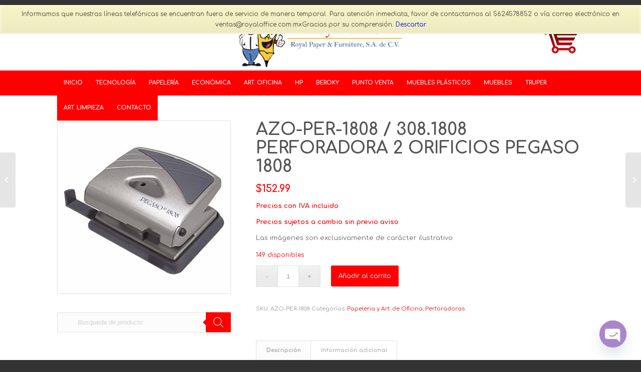

--- FILE ---
content_type: text/html; charset=UTF-8
request_url: https://royaloffice.com.mx/producto/azo-per-1808perforadora-2-orificios-pegaso-1808/
body_size: 30100
content:
<!DOCTYPE html><html
lang=es class="html_stretched responsive av-preloader-disabled av-default-lightbox  html_header_top html_logo_center html_bottom_nav_header html_menu_right html_custom html_header_sticky html_header_shrinking html_mobile_menu_tablet html_header_searchicon_disabled html_content_align_center html_header_unstick_top_disabled html_header_stretch_disabled html_minimal_header html_av-submenu-hidden html_av-submenu-display-click html_av-overlay-side html_av-overlay-side-classic html_av-submenu-clone html_entry_id_12677 html_cart_at_menu av-cookies-no-cookie-consent av-no-preview html_text_menu_active "><head><meta
name="google-site-verification" content="P4v1GUj4NCsRqBXfYMsccgl4CPMCqtY-2n0f8mEBEBY"><meta
charset="UTF-8"><meta
name="robots" content="index, follow"><meta
name="viewport" content="width=device-width, initial-scale=1"><title>AZO-PER-1808 / 308.1808 PERFORADORA 2 ORIFICIOS PEGASO 1808 &#8211; Royal Office</title><meta
name='robots' content='max-image-preview:large'><style>img:is([sizes="auto" i], [sizes^="auto," i]){contain-intrinsic-size:3000px 1500px}</style><link
rel=dns-prefetch href=//www.googletagmanager.com><link
rel=alternate type=application/rss+xml title="Royal Office &raquo; Feed" href=https://royaloffice.com.mx/feed/ ><link
rel=alternate type=application/rss+xml title="Royal Office &raquo; Feed de los comentarios" href=https://royaloffice.com.mx/comments/feed/ > <script>(function(){var html=document.getElementsByTagName('html')[0];var cookie_check=html.className.indexOf('av-cookies-needs-opt-in')>=0||html.className.indexOf('av-cookies-can-opt-out')>=0;var allow_continue=true;var silent_accept_cookie=html.className.indexOf('av-cookies-user-silent-accept')>=0;if(cookie_check&&!silent_accept_cookie)
{if(!document.cookie.match(/aviaCookieConsent/)||html.className.indexOf('av-cookies-session-refused')>=0)
{allow_continue=false;}
else
{if(!document.cookie.match(/aviaPrivacyRefuseCookiesHideBar/))
{allow_continue=false;}
else if(!document.cookie.match(/aviaPrivacyEssentialCookiesEnabled/))
{allow_continue=false;}
else if(document.cookie.match(/aviaPrivacyGoogleWebfontsDisabled/))
{allow_continue=false;}}}
if(allow_continue)
{var f=document.createElement('link');f.type='text/css';f.rel='stylesheet';f.href='//fonts.googleapis.com/css?family=Comfortaa:300,400,700';f.id='avia-google-webfont';document.getElementsByTagName('head')[0].appendChild(f);}})();</script> <link
rel=stylesheet href=https://royaloffice.com.mx/wp-content/cache/minify/f8048.css media=all><style id=classic-theme-styles-inline-css>/*! This file is auto-generated */
.wp-block-button__link{color:#fff;background-color:#32373c;border-radius:9999px;box-shadow:none;text-decoration:none;padding:calc(.667em + 2px) calc(1.333em + 2px);font-size:1.125em}.wp-block-file__button{background:#32373c;color:#fff;text-decoration:none}</style><style id=global-styles-inline-css>/*<![CDATA[*/:root{--wp--preset--aspect-ratio--square:1;--wp--preset--aspect-ratio--4-3:4/3;--wp--preset--aspect-ratio--3-4:3/4;--wp--preset--aspect-ratio--3-2:3/2;--wp--preset--aspect-ratio--2-3:2/3;--wp--preset--aspect-ratio--16-9:16/9;--wp--preset--aspect-ratio--9-16:9/16;--wp--preset--color--black:#000;--wp--preset--color--cyan-bluish-gray:#abb8c3;--wp--preset--color--white:#fff;--wp--preset--color--pale-pink:#f78da7;--wp--preset--color--vivid-red:#cf2e2e;--wp--preset--color--luminous-vivid-orange:#ff6900;--wp--preset--color--luminous-vivid-amber:#fcb900;--wp--preset--color--light-green-cyan:#7bdcb5;--wp--preset--color--vivid-green-cyan:#00d084;--wp--preset--color--pale-cyan-blue:#8ed1fc;--wp--preset--color--vivid-cyan-blue:#0693e3;--wp--preset--color--vivid-purple:#9b51e0;--wp--preset--gradient--vivid-cyan-blue-to-vivid-purple:linear-gradient(135deg,rgba(6,147,227,1) 0%,rgb(155,81,224) 100%);--wp--preset--gradient--light-green-cyan-to-vivid-green-cyan:linear-gradient(135deg,rgb(122,220,180) 0%,rgb(0,208,130) 100%);--wp--preset--gradient--luminous-vivid-amber-to-luminous-vivid-orange:linear-gradient(135deg,rgba(252,185,0,1) 0%,rgba(255,105,0,1) 100%);--wp--preset--gradient--luminous-vivid-orange-to-vivid-red:linear-gradient(135deg,rgba(255,105,0,1) 0%,rgb(207,46,46) 100%);--wp--preset--gradient--very-light-gray-to-cyan-bluish-gray:linear-gradient(135deg,rgb(238,238,238) 0%,rgb(169,184,195) 100%);--wp--preset--gradient--cool-to-warm-spectrum:linear-gradient(135deg,rgb(74,234,220) 0%,rgb(151,120,209) 20%,rgb(207,42,186) 40%,rgb(238,44,130) 60%,rgb(251,105,98) 80%,rgb(254,248,76) 100%);--wp--preset--gradient--blush-light-purple:linear-gradient(135deg,rgb(255,206,236) 0%,rgb(152,150,240) 100%);--wp--preset--gradient--blush-bordeaux:linear-gradient(135deg,rgb(254,205,165) 0%,rgb(254,45,45) 50%,rgb(107,0,62) 100%);--wp--preset--gradient--luminous-dusk:linear-gradient(135deg,rgb(255,203,112) 0%,rgb(199,81,192) 50%,rgb(65,88,208) 100%);--wp--preset--gradient--pale-ocean:linear-gradient(135deg,rgb(255,245,203) 0%,rgb(182,227,212) 50%,rgb(51,167,181) 100%);--wp--preset--gradient--electric-grass:linear-gradient(135deg,rgb(202,248,128) 0%,rgb(113,206,126) 100%);--wp--preset--gradient--midnight:linear-gradient(135deg,rgb(2,3,129) 0%,rgb(40,116,252) 100%);--wp--preset--font-size--small:13px;--wp--preset--font-size--medium:20px;--wp--preset--font-size--large:36px;--wp--preset--font-size--x-large:42px;--wp--preset--spacing--20:0.44rem;--wp--preset--spacing--30:0.67rem;--wp--preset--spacing--40:1rem;--wp--preset--spacing--50:1.5rem;--wp--preset--spacing--60:2.25rem;--wp--preset--spacing--70:3.38rem;--wp--preset--spacing--80:5.06rem;--wp--preset--shadow--natural:6px 6px 9px rgba(0, 0, 0, 0.2);--wp--preset--shadow--deep:12px 12px 50px rgba(0, 0, 0, 0.4);--wp--preset--shadow--sharp:6px 6px 0px rgba(0, 0, 0, 0.2);--wp--preset--shadow--outlined:6px 6px 0px -3px rgba(255, 255, 255, 1), 6px 6px rgba(0, 0, 0, 1);--wp--preset--shadow--crisp:6px 6px 0px rgba(0, 0, 0, 1)}:where(.is-layout-flex){gap:0.5em}:where(.is-layout-grid){gap:0.5em}body .is-layout-flex{display:flex}.is-layout-flex{flex-wrap:wrap;align-items:center}.is-layout-flex>:is(*,div){margin:0}body .is-layout-grid{display:grid}.is-layout-grid>:is(*,div){margin:0}:where(.wp-block-columns.is-layout-flex){gap:2em}:where(.wp-block-columns.is-layout-grid){gap:2em}:where(.wp-block-post-template.is-layout-flex){gap:1.25em}:where(.wp-block-post-template.is-layout-grid){gap:1.25em}.has-black-color{color:var(--wp--preset--color--black) !important}.has-cyan-bluish-gray-color{color:var(--wp--preset--color--cyan-bluish-gray) !important}.has-white-color{color:var(--wp--preset--color--white) !important}.has-pale-pink-color{color:var(--wp--preset--color--pale-pink) !important}.has-vivid-red-color{color:var(--wp--preset--color--vivid-red) !important}.has-luminous-vivid-orange-color{color:var(--wp--preset--color--luminous-vivid-orange) !important}.has-luminous-vivid-amber-color{color:var(--wp--preset--color--luminous-vivid-amber) !important}.has-light-green-cyan-color{color:var(--wp--preset--color--light-green-cyan) !important}.has-vivid-green-cyan-color{color:var(--wp--preset--color--vivid-green-cyan) !important}.has-pale-cyan-blue-color{color:var(--wp--preset--color--pale-cyan-blue) !important}.has-vivid-cyan-blue-color{color:var(--wp--preset--color--vivid-cyan-blue) !important}.has-vivid-purple-color{color:var(--wp--preset--color--vivid-purple) !important}.has-black-background-color{background-color:var(--wp--preset--color--black) !important}.has-cyan-bluish-gray-background-color{background-color:var(--wp--preset--color--cyan-bluish-gray) !important}.has-white-background-color{background-color:var(--wp--preset--color--white) !important}.has-pale-pink-background-color{background-color:var(--wp--preset--color--pale-pink) !important}.has-vivid-red-background-color{background-color:var(--wp--preset--color--vivid-red) !important}.has-luminous-vivid-orange-background-color{background-color:var(--wp--preset--color--luminous-vivid-orange) !important}.has-luminous-vivid-amber-background-color{background-color:var(--wp--preset--color--luminous-vivid-amber) !important}.has-light-green-cyan-background-color{background-color:var(--wp--preset--color--light-green-cyan) !important}.has-vivid-green-cyan-background-color{background-color:var(--wp--preset--color--vivid-green-cyan) !important}.has-pale-cyan-blue-background-color{background-color:var(--wp--preset--color--pale-cyan-blue) !important}.has-vivid-cyan-blue-background-color{background-color:var(--wp--preset--color--vivid-cyan-blue) !important}.has-vivid-purple-background-color{background-color:var(--wp--preset--color--vivid-purple) !important}.has-black-border-color{border-color:var(--wp--preset--color--black) !important}.has-cyan-bluish-gray-border-color{border-color:var(--wp--preset--color--cyan-bluish-gray) !important}.has-white-border-color{border-color:var(--wp--preset--color--white) !important}.has-pale-pink-border-color{border-color:var(--wp--preset--color--pale-pink) !important}.has-vivid-red-border-color{border-color:var(--wp--preset--color--vivid-red) !important}.has-luminous-vivid-orange-border-color{border-color:var(--wp--preset--color--luminous-vivid-orange) !important}.has-luminous-vivid-amber-border-color{border-color:var(--wp--preset--color--luminous-vivid-amber) !important}.has-light-green-cyan-border-color{border-color:var(--wp--preset--color--light-green-cyan) !important}.has-vivid-green-cyan-border-color{border-color:var(--wp--preset--color--vivid-green-cyan) !important}.has-pale-cyan-blue-border-color{border-color:var(--wp--preset--color--pale-cyan-blue) !important}.has-vivid-cyan-blue-border-color{border-color:var(--wp--preset--color--vivid-cyan-blue) !important}.has-vivid-purple-border-color{border-color:var(--wp--preset--color--vivid-purple) !important}.has-vivid-cyan-blue-to-vivid-purple-gradient-background{background:var(--wp--preset--gradient--vivid-cyan-blue-to-vivid-purple) !important}.has-light-green-cyan-to-vivid-green-cyan-gradient-background{background:var(--wp--preset--gradient--light-green-cyan-to-vivid-green-cyan) !important}.has-luminous-vivid-amber-to-luminous-vivid-orange-gradient-background{background:var(--wp--preset--gradient--luminous-vivid-amber-to-luminous-vivid-orange) !important}.has-luminous-vivid-orange-to-vivid-red-gradient-background{background:var(--wp--preset--gradient--luminous-vivid-orange-to-vivid-red) !important}.has-very-light-gray-to-cyan-bluish-gray-gradient-background{background:var(--wp--preset--gradient--very-light-gray-to-cyan-bluish-gray) !important}.has-cool-to-warm-spectrum-gradient-background{background:var(--wp--preset--gradient--cool-to-warm-spectrum) !important}.has-blush-light-purple-gradient-background{background:var(--wp--preset--gradient--blush-light-purple) !important}.has-blush-bordeaux-gradient-background{background:var(--wp--preset--gradient--blush-bordeaux) !important}.has-luminous-dusk-gradient-background{background:var(--wp--preset--gradient--luminous-dusk) !important}.has-pale-ocean-gradient-background{background:var(--wp--preset--gradient--pale-ocean) !important}.has-electric-grass-gradient-background{background:var(--wp--preset--gradient--electric-grass) !important}.has-midnight-gradient-background{background:var(--wp--preset--gradient--midnight) !important}.has-small-font-size{font-size:var(--wp--preset--font-size--small) !important}.has-medium-font-size{font-size:var(--wp--preset--font-size--medium) !important}.has-large-font-size{font-size:var(--wp--preset--font-size--large) !important}.has-x-large-font-size{font-size:var(--wp--preset--font-size--x-large) !important}:where(.wp-block-post-template.is-layout-flex){gap:1.25em}:where(.wp-block-post-template.is-layout-grid){gap:1.25em}:where(.wp-block-columns.is-layout-flex){gap:2em}:where(.wp-block-columns.is-layout-grid){gap:2em}:root :where(.wp-block-pullquote){font-size:1.5em;line-height:1.6}/*]]>*/</style><link
rel=stylesheet href=https://royaloffice.com.mx/wp-content/cache/minify/4c431.css media=all><style id=woocommerce-inline-inline-css>.woocommerce form .form-row
.required{visibility:visible}</style><link
rel=stylesheet href=https://royaloffice.com.mx/wp-content/cache/minify/b1ab8.css media=all> <script id=woocommerce-google-analytics-integration-gtag-js-after>window.dataLayer=window.dataLayer||[];function gtag(){dataLayer.push(arguments);}
for(const mode of[{"analytics_storage":"denied","ad_storage":"denied","ad_user_data":"denied","ad_personalization":"denied","region":["AT","BE","BG","HR","CY","CZ","DK","EE","FI","FR","DE","GR","HU","IS","IE","IT","LV","LI","LT","LU","MT","NL","NO","PL","PT","RO","SK","SI","ES","SE","GB","CH"]}]||[]){gtag("consent","default",{"wait_for_update":500,...mode});}
gtag("js",new Date());gtag("set","developer_id.dOGY3NW",true);gtag("config","G-Q68YVXY63J",{"track_404":true,"allow_google_signals":true,"logged_in":false,"linker":{"domains":[],"allow_incoming":false},"custom_map":{"dimension1":"logged_in"}});</script> <script src=https://royaloffice.com.mx/wp-content/cache/minify/a09a1.js></script> <script id=wc-add-to-cart-js-extra>var wc_add_to_cart_params={"ajax_url":"\/wp-admin\/admin-ajax.php","wc_ajax_url":"\/?wc-ajax=%%endpoint%%","i18n_view_cart":"Ver carrito","cart_url":"https:\/\/royaloffice.com.mx\/carrito\/","is_cart":"","cart_redirect_after_add":"no"};</script> <script src=https://royaloffice.com.mx/wp-content/cache/minify/fc9b6.js></script> <script id=wc-single-product-js-extra>var wc_single_product_params={"i18n_required_rating_text":"Por favor elige una puntuaci\u00f3n","i18n_rating_options":["1 de 5 estrellas","2 de 5 estrellas","3 de 5 estrellas","4 de 5 estrellas","5 de 5 estrellas"],"i18n_product_gallery_trigger_text":"Ver galer\u00eda de im\u00e1genes a pantalla completa","review_rating_required":"yes","flexslider":{"rtl":false,"animation":"slide","smoothHeight":true,"directionNav":false,"controlNav":"thumbnails","slideshow":false,"animationSpeed":500,"animationLoop":false,"allowOneSlide":false},"zoom_enabled":"","zoom_options":[],"photoswipe_enabled":"","photoswipe_options":{"shareEl":false,"closeOnScroll":false,"history":false,"hideAnimationDuration":0,"showAnimationDuration":0},"flexslider_enabled":""};</script> <script src=https://royaloffice.com.mx/wp-content/cache/minify/1d4f5.js></script> <script id=woocommerce-js-extra>var woocommerce_params={"ajax_url":"\/wp-admin\/admin-ajax.php","wc_ajax_url":"\/?wc-ajax=%%endpoint%%","i18n_password_show":"Mostrar contrase\u00f1a","i18n_password_hide":"Ocultar contrase\u00f1a"};</script> <script src=https://royaloffice.com.mx/wp-content/cache/minify/63a69.js></script> <link
rel=https://api.w.org/ href=https://royaloffice.com.mx/wp-json/ ><link
rel=alternate title=JSON type=application/json href=https://royaloffice.com.mx/wp-json/wp/v2/product/12677><link
rel=EditURI type=application/rsd+xml title=RSD href=https://royaloffice.com.mx/xmlrpc.php?rsd><meta
name="generator" content="WordPress 6.8.3"><meta
name="generator" content="WooCommerce 10.3.7"><link
rel=canonical href=https://royaloffice.com.mx/producto/azo-per-1808perforadora-2-orificios-pegaso-1808/ ><link
rel=shortlink href='https://royaloffice.com.mx/?p=12677'><link
rel=alternate title="oEmbed (JSON)" type=application/json+oembed href="https://royaloffice.com.mx/wp-json/oembed/1.0/embed?url=https%3A%2F%2Froyaloffice.com.mx%2Fproducto%2Fazo-per-1808perforadora-2-orificios-pegaso-1808%2F"><link
rel=alternate title="oEmbed (XML)" type=text/xml+oembed href="https://royaloffice.com.mx/wp-json/oembed/1.0/embed?url=https%3A%2F%2Froyaloffice.com.mx%2Fproducto%2Fazo-per-1808perforadora-2-orificios-pegaso-1808%2F&#038;format=xml"> <script>(function(url){if(/(?:Chrome\/26\.0\.1410\.63 Safari\/537\.31|WordfenceTestMonBot)/.test(navigator.userAgent)){return;}
var addEvent=function(evt,handler){if(window.addEventListener){document.addEventListener(evt,handler,false);}else if(window.attachEvent){document.attachEvent('on'+evt,handler);}};var removeEvent=function(evt,handler){if(window.removeEventListener){document.removeEventListener(evt,handler,false);}else if(window.detachEvent){document.detachEvent('on'+evt,handler);}};var evts='contextmenu dblclick drag dragend dragenter dragleave dragover dragstart drop keydown keypress keyup mousedown mousemove mouseout mouseover mouseup mousewheel scroll'.split(' ');var logHuman=function(){if(window.wfLogHumanRan){return;}
window.wfLogHumanRan=true;var wfscr=document.createElement('script');wfscr.type='text/javascript';wfscr.async=true;wfscr.src=url+'&r='+Math.random();(document.getElementsByTagName('head')[0]||document.getElementsByTagName('body')[0]).appendChild(wfscr);for(var i=0;i<evts.length;i++){removeEvent(evts[i],logHuman);}};for(var i=0;i<evts.length;i++){addEvent(evts[i],logHuman);}})('//royaloffice.com.mx/?wordfence_lh=1&hid=F665097ED29617EBB2E95B2D84305D49');</script> <style>.dgwt-wcas-ico-magnifier,.dgwt-wcas-ico-magnifier-handler{max-width:20px}.dgwt-wcas-search-wrapp{max-width:600px}.dgwt-wcas-search-wrapp .dgwt-wcas-sf-wrapp input[type=search].dgwt-wcas-search-input,.dgwt-wcas-search-wrapp .dgwt-wcas-sf-wrapp input[type=search].dgwt-wcas-search-input:hover,.dgwt-wcas-search-wrapp .dgwt-wcas-sf-wrapp input[type=search].dgwt-wcas-search-input:focus{background-color:#fff;color:#6d6d6d}.dgwt-wcas-sf-wrapp input[type=search].dgwt-wcas-search-input::placeholder{color:#6d6d6d;opacity:.3}.dgwt-wcas-sf-wrapp input[type=search].dgwt-wcas-search-input::-webkit-input-placeholder{color:#6d6d6d;opacity:.3}.dgwt-wcas-sf-wrapp input[type=search].dgwt-wcas-search-input:-moz-placeholder{color:#6d6d6d;opacity:.3}.dgwt-wcas-sf-wrapp input[type=search].dgwt-wcas-search-input::-moz-placeholder{color:#6d6d6d;opacity:.3}.dgwt-wcas-sf-wrapp input[type=search].dgwt-wcas-search-input:-ms-input-placeholder{color:#6d6d6d}.dgwt-wcas-no-submit.dgwt-wcas-search-wrapp .dgwt-wcas-ico-magnifier path,.dgwt-wcas-search-wrapp .dgwt-wcas-close
path{fill:#6d6d6d}.dgwt-wcas-loader-circular-path{stroke:#6d6d6d}.dgwt-wcas-preloader{opacity:.6}.dgwt-wcas-search-wrapp .dgwt-wcas-sf-wrapp .dgwt-wcas-search-submit::before{border-color:transparent #f00}.dgwt-wcas-search-wrapp .dgwt-wcas-sf-wrapp .dgwt-wcas-search-submit:hover::before,.dgwt-wcas-search-wrapp .dgwt-wcas-sf-wrapp .dgwt-wcas-search-submit:focus::before{border-right-color:#f00}.dgwt-wcas-search-wrapp .dgwt-wcas-sf-wrapp .dgwt-wcas-search-submit,.dgwt-wcas-om-bar .dgwt-wcas-om-return{background-color:#f00;color:#fff}.dgwt-wcas-search-wrapp .dgwt-wcas-ico-magnifier,.dgwt-wcas-search-wrapp .dgwt-wcas-sf-wrapp .dgwt-wcas-search-submit svg path,.dgwt-wcas-om-bar .dgwt-wcas-om-return svg
path{fill:#fff}.dgwt-wcas-suggestions-wrapp,.dgwt-wcas-details-wrapp{background-color:#f4f4f4}.dgwt-wcas-search-icon{color:#003595}.dgwt-wcas-search-icon
path{fill:#003595}</style><style>#top .dgwt-wcas-no-submit .dgwt-wcas-sf-wrapp input[type="search"].dgwt-wcas-search-input{padding:10px
15px 10px 40px;margin:0}#top.rtl .dgwt-wcas-no-submit .dgwt-wcas-sf-wrapp input[type="search"].dgwt-wcas-search-input{padding:10px
40px 10px 15px}#top .av-main-nav .dgwt-wcas-no-submit .dgwt-wcas-sf-wrapp input[type="search"].dgwt-wcas-search-input{padding:10px
15px 10px 15px;margin:0}#top.rtl .av-main-nav .dgwt-wcas-no-submit .dgwt-wcas-sf-wrapp input[type="search"].dgwt-wcas-search-input{padding:10px
15px 10px 15px}.dgwt-wcas-search-enfold-wrapper{cursor:default}.dgwt-wcas-search-wrapp{margin:0;position:absolute;top:48%;-ms-transform:translateY(-48%);transform:translateY(-48%)}.dgwt-wcas-overlay-mobile .dgwt-wcas-search-wrapp{position:relative;top:0;-ms-transform:none;transform:none}.dgwt-wcas-ico-magnifier-handler{max-width:14px}.dgwt-wcas-layout-icon-open .dgwt-wcas-search-icon-arrow{top:calc(100% + 5px)}html:not(.dgwt-wcas-overlay-mobile-on) .dgwt-wcas-search-wrapp.dgwt-wcas-layout-icon .dgwt-wcas-search-form{top:calc(100% + 11px)}#top .dgwt-wcas-search-wrapp .dgwt-wcas-search-form .dgwt-wcas-sf-wrapp input[type="search"].dgwt-wcas-search-input{padding-left:40px}.dgwt-wcas-style-pirx .dgwt-wcas-search-form .dgwt-wcas-sf-wrapp button.dgwt-wcas-search-submit{top:11px;left:16px}.dgwt-wcas-style-pirx.dgwt-wcas-style-pirx-compact .dgwt-wcas-sf-wrapp button.dgwt-wcas-search-submit{top:5px;left:13px}.dgwt-wcas-style-solaris .dgwt-wcas-sf-wrapp button.dgwt-wcas-search-submit{min-height:auto}.dgwt-wcas-preloader.dgwt-wcas-close,.dgwt-wcas-voice-search{height:calc(100% - 20px)}@media (max-width: 767px){.menu-item-search-dropdown{z-index:100;padding-right:25px}.dgwt-wcas-ico-magnifier-handler{max-width:20px}}</style><meta
name="google-site-verification" content="P4v1GUj4NCsRqBXfYMsccgl4CPMCqtY-2n0f8mEBEBY"><link
rel=profile href=http://gmpg.org/xfn/11><link
rel=alternate type=application/rss+xml title="Royal Office RSS2 Feed" href=https://royaloffice.com.mx/feed/ ><link
rel=pingback href=https://royaloffice.com.mx/xmlrpc.php><style media=screen>#top #header_main > .container, #top #header_main > .container .main_menu  .av-main-nav > li > a, #top #header_main #menu-item-shop
.cart_dropdown_link{height:120px;line-height:120px}.html_top_nav_header .av-logo-container{height:120px}.html_header_top.html_header_sticky #top #wrap_all
#main{padding-top:170px}</style><!--[if lt IE 9]><script src=https://royaloffice.com.mx/wp-content/themes/enfold/js/html5shiv.js></script><![endif]--><link
rel=icon href=https://royaloffice.com.mx/wp-content/uploads/2021/08/Logo-Favlcon-01-253x300.png type=image/png>
<noscript><style>.woocommerce-product-gallery{opacity:1 !important}</style></noscript>
 <script>'use strict';var avia_is_mobile=!1;if(/Android|webOS|iPhone|iPad|iPod|BlackBerry|IEMobile|Opera Mini/i.test(navigator.userAgent)&&'ontouchstart'in document.documentElement){avia_is_mobile=!0;document.documentElement.className+=' avia_mobile '}
else{document.documentElement.className+=' avia_desktop '};document.documentElement.className+=' js_active ';(function(){var e=['-webkit-','-moz-','-ms-',''],n='';for(var t in e){if(e[t]+'transform'in document.documentElement.style){document.documentElement.className+=' avia_transform ';n=e[t]+'transform'};if(e[t]+'perspective'in document.documentElement.style)document.documentElement.className+=' avia_transform3d '};if(typeof document.getElementsByClassName=='function'&&typeof document.documentElement.getBoundingClientRect=='function'&&avia_is_mobile==!1){if(n&&window.innerHeight>0){setTimeout(function(){var e=0,o={},a=0,t=document.getElementsByClassName('av-parallax'),i=window.pageYOffset||document.documentElement.scrollTop;for(e=0;e<t.length;e++){t[e].style.top='0px';o=t[e].getBoundingClientRect();a=Math.ceil((window.innerHeight+i-o.top)*0.3);t[e].style[n]='translate(0px, '+a+'px)';t[e].style.top='auto';t[e].className+=' enabled-parallax '}},50)}}})();</script><link
rel=icon href=https://royaloffice.com.mx/wp-content/uploads/2023/04/cropped-Icono-pag-web-32x32.png sizes=32x32><link
rel=icon href=https://royaloffice.com.mx/wp-content/uploads/2023/04/cropped-Icono-pag-web-192x192.png sizes=192x192><link
rel=apple-touch-icon href=https://royaloffice.com.mx/wp-content/uploads/2023/04/cropped-Icono-pag-web-180x180.png><meta
name="msapplication-TileImage" content="https://royaloffice.com.mx/wp-content/uploads/2023/04/cropped-Icono-pag-web-270x270.png"><style>@font-face{font-family:'entypo-fontello';font-weight:normal;font-style:normal;font-display:auto;src:url('https://royaloffice.com.mx/wp-content/themes/enfold/config-templatebuilder/avia-template-builder/assets/fonts/entypo-fontello.woff2') format('woff2'),
url('https://royaloffice.com.mx/wp-content/themes/enfold/config-templatebuilder/avia-template-builder/assets/fonts/entypo-fontello.woff') format('woff'),
url('https://royaloffice.com.mx/wp-content/themes/enfold/config-templatebuilder/avia-template-builder/assets/fonts/entypo-fontello.ttf') format('truetype'),
url('https://royaloffice.com.mx/wp-content/themes/enfold/config-templatebuilder/avia-template-builder/assets/fonts/entypo-fontello.svg#entypo-fontello') format('svg'),
url('https://royaloffice.com.mx/wp-content/themes/enfold/config-templatebuilder/avia-template-builder/assets/fonts/entypo-fontello.eot'),
url('https://royaloffice.com.mx/wp-content/themes/enfold/config-templatebuilder/avia-template-builder/assets/fonts/entypo-fontello.eot?#iefix') format('embedded-opentype')}#top .avia-font-entypo-fontello, body .avia-font-entypo-fontello, html body [data-av_iconfont='entypo-fontello']:before{font-family:'entypo-fontello'}@font-face{font-family:'medical';font-weight:normal;font-style:normal;font-display:auto;src:url('https://royaloffice.com.mx/wp-content/uploads/avia_fonts/medical/medical.woff2') format('woff2'),
url('https://royaloffice.com.mx/wp-content/uploads/avia_fonts/medical/medical.woff') format('woff'),
url('https://royaloffice.com.mx/wp-content/uploads/avia_fonts/medical/medical.ttf') format('truetype'),
url('https://royaloffice.com.mx/wp-content/uploads/avia_fonts/medical/medical.svg#medical') format('svg'),
url('https://royaloffice.com.mx/wp-content/uploads/avia_fonts/medical/medical.eot'),
url('https://royaloffice.com.mx/wp-content/uploads/avia_fonts/medical/medical.eot?#iefix') format('embedded-opentype')}#top .avia-font-medical, body .avia-font-medical, html body [data-av_iconfont='medical']:before{font-family:'medical'}</style></head><body
id=top class="wp-singular product-template-default single single-product postid-12677 wp-theme-enfold  rtl_columns stretched comfortaa no_sidebar_border theme-enfold woocommerce woocommerce-page woocommerce-demo-store woocommerce-no-js avia-woocommerce-30" itemscope=itemscope itemtype=https://schema.org/WebPage >...<style>._popup{width:100%;height:100vh;position:fixed;background:rgba(0,0,0,.75);z-index:100000;display:flex;align-items:center;justify-content:center;text-align:center;padding:20px;top:0px;left:0px}._popup_in
h2{color:#f00;margin-bottom:20px;font-size:30px !important}._popup_in{width:80%;height:200px;background:#fff;max-width:900px;display:flex;align-items:center;justify-content:center;position:relative}._popup_in
p{font-size:18px;font-weight:normal}._popup_in
._popup_close{position:absolute;top:0px;right:0px;font-size:30px;font-weight:bold;cursor:pointer;background:rgb(201, 54, 54);color:#fff;border:0px;padding:4px
10px}._popup_in
span{display:none}@media( max-width: 782px ){._popup_in
span{display:table}._popup_in{width:95%}._popup_in
h2{font-size:25px !important}._popup_in
p{font-size:16px !important}}</style> <script src=https://code.jquery.com/jquery-3.6.0.min.js></script> <script></script> <p
role=complementary aria-label="Aviso en la tienda" class="woocommerce-store-notice demo_store" data-notice-id=5b48b52bf0a1bf3370f53d1d4d7e50e8 style=display:none;>Informamos que nuestras líneas telefónicas se encuentran fuera de servicio de manera temporal.
Para atención inmediata, favor de contactarnos al 5624578852 o vía correo electrónico en ventas@royaloffice.com.mxGracias por su comprensión. <a
role=button href=# class=woocommerce-store-notice__dismiss-link>Descartar</a></p><div
id=wrap_all><header
id=header class='all_colors header_color light_bg_color  av_header_top av_logo_center av_bottom_nav_header av_menu_right av_custom av_header_sticky av_header_shrinking av_header_stretch_disabled av_mobile_menu_tablet av_header_searchicon_disabled av_header_unstick_top_disabled av_minimal_header av_header_border_disabled'  role=banner itemscope=itemscope itemtype=https://schema.org/WPHeader ><div
id=header_main class='container_wrap container_wrap_logo'><div
class='container av-logo-container'><div
class=inner-container><span
class=logo><a
href=https://royaloffice.com.mx/ ><img
height=100 width=300 src=https://royaloffice.com.mx/wp-content/uploads/2024/11/Logo-Royal-Office-2024-G-sf.png alt='Royal Office' title></a></span><ul
id=menu-item-shop class = 'menu-item cart_dropdown ' data-success='se ha añadido a la cesta'><li
class=cart_dropdown_first><a
class=cart_dropdown_link href=https://royaloffice.com.mx/carrito/ ><span
aria-hidden=true data-av_icon= data-av_iconfont=entypo-fontello></span><span
class='av-cart-counter '>0</span><span
class=avia_hidden_link_text>Carrito de Compra</span></a><div
class='dropdown_widget dropdown_widget_cart'><div
class=avia-arrow></div><div
class=widget_shopping_cart_content></div></div></li></ul></div></div><div
id=header_main_alternate class=container_wrap><div
class=container><nav
class=main_menu data-selectname='Selecciona una página'  role=navigation itemscope=itemscope itemtype=https://schema.org/SiteNavigationElement ><div
class="avia-menu av-main-nav-wrap"><ul
id=avia-menu class="menu av-main-nav"><li
id=menu-item-52887 class="menu-item menu-item-type-custom menu-item-object-custom menu-item-home menu-item-top-level menu-item-top-level-1"><a
href=https://royaloffice.com.mx/ itemprop=url><span
class=avia-bullet></span><span
class=avia-menu-text>Inicio</span><span
class=avia-menu-fx><span
class=avia-arrow-wrap><span
class=avia-arrow></span></span></span></a></li>
<li
id=menu-item-52890 class="menu-item menu-item-type-post_type menu-item-object-page menu-item-top-level menu-item-top-level-2"><a
href=https://royaloffice.com.mx/tecnologia/ itemprop=url><span
class=avia-bullet></span><span
class=avia-menu-text>TECNOLOGÍA</span><span
class=avia-menu-fx><span
class=avia-arrow-wrap><span
class=avia-arrow></span></span></span></a></li>
<li
id=menu-item-52891 class="menu-item menu-item-type-post_type menu-item-object-page menu-item-has-children menu-item-mega-parent  menu-item-top-level menu-item-top-level-3"><a
href=https://royaloffice.com.mx/papeleria/ itemprop=url><span
class=avia-bullet></span><span
class=avia-menu-text>PAPELERÍA</span><span
class=avia-menu-fx><span
class=avia-arrow-wrap><span
class=avia-arrow></span></span></span></a><div
class='avia_mega_div avia_mega6 twelve units'><ul
class=sub-menu>
<li
id=menu-item-52895 class="menu-item menu-item-type-post_type menu-item-object-page menu-item-has-children avia_mega_menu_columns_6 three units  avia_mega_menu_columns_first"><span
class='mega_menu_title heading-color av-special-font'><a
href=https://royaloffice.com.mx/contabilidad-y-administracion/ >Contabilidad y Administración</a></span><ul
class=sub-menu>
<li
id=menu-item-52896 class="menu-item menu-item-type-post_type menu-item-object-page"><a
href=https://royaloffice.com.mx/papeleria/calculadora/ itemprop=url><span
class=avia-bullet></span><span
class=avia-menu-text>Calculadora</span></a></li>
<li
id=menu-item-52897 class="menu-item menu-item-type-post_type menu-item-object-page"><a
href=https://royaloffice.com.mx/contabilidad-y-administracion/formas-recibos/ itemprop=url><span
class=avia-bullet></span><span
class=avia-menu-text>Formas, recibos</span></a></li>
<li
id=menu-item-52898 class="menu-item menu-item-type-post_type menu-item-object-page"><a
href=https://royaloffice.com.mx/contabilidad-y-administracion/libro-florete/ itemprop=url><span
class=avia-bullet></span><span
class=avia-menu-text>Libro florete</span></a></li>
<li
id=menu-item-52899 class="menu-item menu-item-type-post_type menu-item-object-page"><a
href=https://royaloffice.com.mx/contabilidad-y-administracion/tintas-y-cojines/ itemprop=url><span
class=avia-bullet></span><span
class=avia-menu-text>Tintas y cojines</span></a></li></ul>
</li>
<li
id=menu-item-52900 class="menu-item menu-item-type-post_type menu-item-object-page menu-item-has-children avia_mega_menu_columns_6 three units "><span
class='mega_menu_title heading-color av-special-font'><a
href=https://royaloffice.com.mx/dibujo/ >Dibujo</a></span><ul
class=sub-menu>
<li
id=menu-item-52901 class="menu-item menu-item-type-post_type menu-item-object-page"><a
href=https://royaloffice.com.mx/dibujo/lapices-y-lapiceros/ itemprop=url><span
class=avia-bullet></span><span
class=avia-menu-text>Lapices y Lapiceros</span></a></li>
<li
id=menu-item-52902 class="menu-item menu-item-type-post_type menu-item-object-page"><a
href=https://royaloffice.com.mx/dibujo/reglas/ itemprop=url><span
class=avia-bullet></span><span
class=avia-menu-text>Reglas</span></a></li></ul>
</li>
<li
id=menu-item-52903 class="menu-item menu-item-type-post_type menu-item-object-page menu-item-has-children avia_mega_menu_columns_6 three units "><span
class='mega_menu_title heading-color av-special-font'><a
href=https://royaloffice.com.mx/escritura/ >Escritura</a></span><ul
class=sub-menu>
<li
id=menu-item-52904 class="menu-item menu-item-type-post_type menu-item-object-page"><a
href=https://royaloffice.com.mx/escritura/boligrafos/ itemprop=url><span
class=avia-bullet></span><span
class=avia-menu-text>Bolígrafos</span></a></li>
<li
id=menu-item-52905 class="menu-item menu-item-type-post_type menu-item-object-page"><a
href=https://royaloffice.com.mx/escritura/corrector/ itemprop=url><span
class=avia-bullet></span><span
class=avia-menu-text>Corrector</span></a></li>
<li
id=menu-item-52906 class="menu-item menu-item-type-post_type menu-item-object-page"><a
href=https://royaloffice.com.mx/muebles-para-oficina/tlapaleria/dedal/ itemprop=url><span
class=avia-bullet></span><span
class=avia-menu-text>Dedal</span></a></li>
<li
id=menu-item-52907 class="menu-item menu-item-type-post_type menu-item-object-page"><a
href=https://royaloffice.com.mx/muebles-para-oficina/tlapaleria/ligas/ itemprop=url><span
class=avia-bullet></span><span
class=avia-menu-text>Ligas</span></a></li>
<li
id=menu-item-52908 class="menu-item menu-item-type-post_type menu-item-object-page"><a
href=https://royaloffice.com.mx/escritura/marcadores-y-resaltadores/ itemprop=url><span
class=avia-bullet></span><span
class=avia-menu-text>Marcadores y Resaltadores</span></a></li>
<li
id=menu-item-52909 class="menu-item menu-item-type-post_type menu-item-object-page"><a
href=https://royaloffice.com.mx/escritura/post-it/ itemprop=url><span
class=avia-bullet></span><span
class=avia-menu-text>Post-it</span></a></li>
<li
id=menu-item-52910 class="menu-item menu-item-type-post_type menu-item-object-page"><a
href=https://royaloffice.com.mx/escolar/sacapuntas/ itemprop=url><span
class=avia-bullet></span><span
class=avia-menu-text>Sacapuntas</span></a></li>
<li
id=menu-item-52911 class="menu-item menu-item-type-post_type menu-item-object-page"><a
href=https://royaloffice.com.mx/escolar/tarjetas-multiusos/ itemprop=url><span
class=avia-bullet></span><span
class=avia-menu-text>Tarjetas multiusos</span></a></li>
<li
id=menu-item-52912 class="menu-item menu-item-type-post_type menu-item-object-page"><a
href=https://royaloffice.com.mx/escritura/tijeras-y-cutter/ itemprop=url><span
class=avia-bullet></span><span
class=avia-menu-text>Tijeras y Cutter</span></a></li></ul>
</li>
<li
id=menu-item-52913 class="menu-item menu-item-type-post_type menu-item-object-page menu-item-has-children avia_mega_menu_columns_6 three units "><span
class='mega_menu_title heading-color av-special-font'><a
href=https://royaloffice.com.mx/escolar/ >Escolar</a></span><ul
class=sub-menu>
<li
id=menu-item-52914 class="menu-item menu-item-type-post_type menu-item-object-page"><a
href=https://royaloffice.com.mx/escolar/adhesivos/ itemprop=url><span
class=avia-bullet></span><span
class=avia-menu-text>Adhesivos</span></a></li>
<li
id=menu-item-52915 class="menu-item menu-item-type-post_type menu-item-object-page"><a
href=https://royaloffice.com.mx/escolar/adhesivos/cinta-adhesiva/ itemprop=url><span
class=avia-bullet></span><span
class=avia-menu-text>Cinta Adhesiva</span></a></li>
<li
id=menu-item-52916 class="menu-item menu-item-type-post_type menu-item-object-page"><a
href=https://royaloffice.com.mx/escolar/broches-baco/ itemprop=url><span
class=avia-bullet></span><span
class=avia-menu-text>Broches Baco</span></a></li>
<li
id=menu-item-52918 class="menu-item menu-item-type-post_type menu-item-object-page"><a
href=https://royaloffice.com.mx/escolar/clips/ itemprop=url><span
class=avia-bullet></span><span
class=avia-menu-text>Clips</span></a></li>
<li
id=menu-item-52919 class="menu-item menu-item-type-post_type menu-item-object-page"><a
href=https://royaloffice.com.mx/escolar/cuadernos-y-blocks/ itemprop=url><span
class=avia-bullet></span><span
class=avia-menu-text>Cuadernos y blocks</span></a></li>
<li
id=menu-item-52920 class="menu-item menu-item-type-post_type menu-item-object-page"><a
href=https://royaloffice.com.mx/escolar/grapas/ itemprop=url><span
class=avia-bullet></span><span
class=avia-menu-text>Grapas</span></a></li>
<li
id=menu-item-52921 class="menu-item menu-item-type-post_type menu-item-object-page"><a
href=https://royaloffice.com.mx/muebles-para-oficina/tlapaleria/micas/ itemprop=url><span
class=avia-bullet></span><span
class=avia-menu-text>Micas</span></a></li>
<li
id=menu-item-52922 class="menu-item menu-item-type-post_type menu-item-object-page"><a
href=https://royaloffice.com.mx/escolar/pin/ itemprop=url><span
class=avia-bullet></span><span
class=avia-menu-text>Pin</span></a></li>
<li
id=menu-item-52923 class="menu-item menu-item-type-post_type menu-item-object-page menu-item-has-children"><a
href=https://royaloffice.com.mx/papeleria/pintarrones-pizarrones/ itemprop=url><span
class=avia-bullet></span><span
class=avia-menu-text>Pintarrones/Pizarrones</span></a><ul
class=sub-menu>
<li
id=menu-item-52924 class="menu-item menu-item-type-post_type menu-item-object-page"><a
href=https://royaloffice.com.mx/papeleria/pintarrones-pizarrones/borradores-marcadores/ itemprop=url><span
class=avia-bullet></span><span
class=avia-menu-text>Borradores, marcadores</span></a></li></ul>
</li></ul>
</li>
<li
id=menu-item-52925 class="menu-item menu-item-type-post_type menu-item-object-page menu-item-has-children avia_mega_menu_columns_6 three units "><span
class='mega_menu_title heading-color av-special-font'><a
href=https://royaloffice.com.mx/papeleria/organizar/ >Organizar</a></span><ul
class=sub-menu>
<li
id=menu-item-55960 class="menu-item menu-item-type-custom menu-item-object-custom"><a
href=https://royaloffice.com.mx/papeleria/organizar/agendas/ itemprop=url><span
class=avia-bullet></span><span
class=avia-menu-text>Agendas</span></a></li>
<li
id=menu-item-52926 class="menu-item menu-item-type-post_type menu-item-object-page"><a
href=https://royaloffice.com.mx/papeleria/organizar/carpetas/ itemprop=url><span
class=avia-bullet></span><span
class=avia-menu-text>Carpetas</span></a></li>
<li
id=menu-item-61784 class="menu-item menu-item-type-post_type menu-item-object-page"><a
href=https://royaloffice.com.mx/papeleria/organizar/protectores/ itemprop=url><span
class=avia-bullet></span><span
class=avia-menu-text>Protectores y Separadores</span></a></li>
<li
id=menu-item-52927 class="menu-item menu-item-type-post_type menu-item-object-page"><a
href=https://royaloffice.com.mx/papeleria/organizar/caja-para-archivo/ itemprop=url><span
class=avia-bullet></span><span
class=avia-menu-text>Caja para archivo</span></a></li>
<li
id=menu-item-52928 class="menu-item menu-item-type-post_type menu-item-object-page"><a
href=https://royaloffice.com.mx/papeleria/charolas-y-portadocumentos/ itemprop=url><span
class=avia-bullet></span><span
class=avia-menu-text>Charolas y portadocumentos</span></a></li>
<li
id=menu-item-52929 class="menu-item menu-item-type-post_type menu-item-object-page"><a
href=https://royaloffice.com.mx/papeleria/organizar/despachador/ itemprop=url><span
class=avia-bullet></span><span
class=avia-menu-text>Despachador de cinta</span></a></li>
<li
id=menu-item-52930 class="menu-item menu-item-type-post_type menu-item-object-page"><a
href=https://royaloffice.com.mx/papeleria/etiqueta/ itemprop=url><span
class=avia-bullet></span><span
class=avia-menu-text>Etiqueta</span></a></li>
<li
id=menu-item-52931 class="menu-item menu-item-type-post_type menu-item-object-page"><a
href=https://royaloffice.com.mx/papeleria/encuadernado-y-engargolado/ itemprop=url><span
class=avia-bullet></span><span
class=avia-menu-text>Encuadernado y engargolado</span></a></li>
<li
id=menu-item-52932 class="menu-item menu-item-type-post_type menu-item-object-page"><a
href=https://royaloffice.com.mx/papeleria/organizar/folder/ itemprop=url><span
class=avia-bullet></span><span
class=avia-menu-text>Folder</span></a></li>
<li
id=menu-item-52933 class="menu-item menu-item-type-post_type menu-item-object-page"><a
href=https://royaloffice.com.mx/papeleria/organizar/gafetes/ itemprop=url><span
class=avia-bullet></span><span
class=avia-menu-text>Gafetes</span></a></li></ul>
</li>
<li
id=menu-item-52934 class="menu-item menu-item-type-post_type menu-item-object-page avia_mega_menu_columns_6 three units avia_mega_menu_columns_last"><span
class='mega_menu_title heading-color av-special-font'><a
href=https://royaloffice.com.mx/papeleria/papel/ >Papel</a></span></li></ul></div>
</li>
<li
id=menu-item-72666 class="menu-item menu-item-type-post_type menu-item-object-page menu-item-top-level menu-item-top-level-4"><a
href=https://royaloffice.com.mx/papeleria-linea-economica/ itemprop=url><span
class=avia-bullet></span><span
class=avia-menu-text>Económica</span><span
class=avia-menu-fx><span
class=avia-arrow-wrap><span
class=avia-arrow></span></span></span></a></li>
<li
id=menu-item-52935 class="menu-item menu-item-type-post_type menu-item-object-page menu-item-has-children menu-item-mega-parent  menu-item-top-level menu-item-top-level-5"><a
href=https://royaloffice.com.mx/articulos-oficina/ itemprop=url><span
class=avia-bullet></span><span
class=avia-menu-text>ART. OFICINA</span><span
class=avia-menu-fx><span
class=avia-arrow-wrap><span
class=avia-arrow></span></span></span></a><div
class='avia_mega_div avia_mega6 twelve units'><ul
class=sub-menu>
<li
id=menu-item-52936 class="menu-item menu-item-type-post_type menu-item-object-page menu-item-has-children avia_mega_menu_columns_6 three units  avia_mega_menu_columns_first"><span
class='mega_menu_title heading-color av-special-font'><a
href=https://royaloffice.com.mx/cartuchos-y-toner/ >Tintas y Tóner</a></span><ul
class=sub-menu>
<li
id=menu-item-52937 class="menu-item menu-item-type-post_type menu-item-object-page"><a
href=https://royaloffice.com.mx/cartuchos-y-toner/cartuchos/ itemprop=url><span
class=avia-bullet></span><span
class=avia-menu-text>Tintas</span></a></li>
<li
id=menu-item-52938 class="menu-item menu-item-type-post_type menu-item-object-page"><a
href=https://royaloffice.com.mx/cartuchos-y-toner/toner/ itemprop=url><span
class=avia-bullet></span><span
class=avia-menu-text>Tóner</span></a></li>
<li
id=menu-item-52939 class="menu-item menu-item-type-post_type menu-item-object-page"><a
href=https://royaloffice.com.mx/cartuchos-y-toner/botella-de-tinta/ itemprop=url><span
class=avia-bullet></span><span
class=avia-menu-text>Botella de tinta</span></a></li></ul>
</li>
<li
id=menu-item-52940 class="menu-item menu-item-type-post_type menu-item-object-page menu-item-has-children avia_mega_menu_columns_6 three units "><span
class='mega_menu_title heading-color av-special-font'><a
href=https://royaloffice.com.mx/entretenimiento/ >Entretenimiento</a></span><ul
class=sub-menu>
<li
id=menu-item-52941 class="menu-item menu-item-type-post_type menu-item-object-page"><a
href=https://royaloffice.com.mx/entretenimiento/audio/ itemprop=url><span
class=avia-bullet></span><span
class=avia-menu-text>Audio</span></a></li>
<li
id=menu-item-52942 class="menu-item menu-item-type-post_type menu-item-object-page"><a
href=https://royaloffice.com.mx/entretenimiento/bocinas/ itemprop=url><span
class=avia-bullet></span><span
class=avia-menu-text>Bocinas</span></a></li>
<li
id=menu-item-52943 class="menu-item menu-item-type-post_type menu-item-object-page"><a
href=https://royaloffice.com.mx/entretenimiento/controles/ itemprop=url><span
class=avia-bullet></span><span
class=avia-menu-text>Controles</span></a></li>
<li
id=menu-item-52944 class="menu-item menu-item-type-post_type menu-item-object-page"><a
href=https://royaloffice.com.mx/entretenimiento/convertidor/ itemprop=url><span
class=avia-bullet></span><span
class=avia-menu-text>Convertidor</span></a></li>
<li
id=menu-item-52945 class="menu-item menu-item-type-post_type menu-item-object-page"><a
href=https://royaloffice.com.mx/entretenimiento/energia/ itemprop=url><span
class=avia-bullet></span><span
class=avia-menu-text>Energía</span></a></li>
<li
id=menu-item-52946 class="menu-item menu-item-type-post_type menu-item-object-page"><a
href=https://royaloffice.com.mx/muebles-para-oficina/tlapaleria/soportes-para-pantallas-y-monitores/ itemprop=url><span
class=avia-bullet></span><span
class=avia-menu-text>Soportes para pantallas y monitores</span></a></li>
<li
id=menu-item-52947 class="menu-item menu-item-type-post_type menu-item-object-page"><a
href=https://royaloffice.com.mx/entretenimiento/pantallas/ itemprop=url><span
class=avia-bullet></span><span
class=avia-menu-text>Pantallas</span></a></li>
<li
id=menu-item-52948 class="menu-item menu-item-type-post_type menu-item-object-page"><a
href=https://royaloffice.com.mx/entretenimiento/televisiones/ itemprop=url><span
class=avia-bullet></span><span
class=avia-menu-text>Cables</span></a></li></ul>
</li>
<li
id=menu-item-52956 class="menu-item menu-item-type-post_type menu-item-object-page menu-item-has-children avia_mega_menu_columns_6 three units "><span
class='mega_menu_title heading-color av-special-font'><a
href=https://royaloffice.com.mx/equipos-de-computo/ >Equipos de cómputo</a></span><ul
class=sub-menu>
<li
id=menu-item-52957 class="menu-item menu-item-type-post_type menu-item-object-page"><a
href=https://royaloffice.com.mx/equipos-de-computo/almacenamiento/ itemprop=url><span
class=avia-bullet></span><span
class=avia-menu-text>Almacenamiento</span></a></li>
<li
id=menu-item-52958 class="menu-item menu-item-type-post_type menu-item-object-page"><a
href=https://royaloffice.com.mx/equipos-de-computo/gabinete/ itemprop=url><span
class=avia-bullet></span><span
class=avia-menu-text>Gabinete</span></a></li>
<li
id=menu-item-61951 class="menu-item menu-item-type-custom menu-item-object-custom"><a
href=https://royaloffice.com.mx/equipos-de-computo/desktop/ itemprop=url><span
class=avia-bullet></span><span
class=avia-menu-text>Desktop</span></a></li>
<li
id=menu-item-52960 class="menu-item menu-item-type-post_type menu-item-object-page"><a
href=https://royaloffice.com.mx/equipos-de-computo/laptop/ itemprop=url><span
class=avia-bullet></span><span
class=avia-menu-text>Laptop</span></a></li>
<li
id=menu-item-52961 class="menu-item menu-item-type-post_type menu-item-object-page"><a
href=https://royaloffice.com.mx/equipos-de-computo/notebook/ itemprop=url><span
class=avia-bullet></span><span
class=avia-menu-text>Notebook</span></a></li>
<li
id=menu-item-52962 class="menu-item menu-item-type-post_type menu-item-object-page"><a
href=https://royaloffice.com.mx/equipos-de-computo/teclado-y-mouse/ itemprop=url><span
class=avia-bullet></span><span
class=avia-menu-text>Teclado y Mouse</span></a></li>
<li
id=menu-item-52963 class="menu-item menu-item-type-post_type menu-item-object-page"><a
href=https://royaloffice.com.mx/equipos-de-computo/tabletas/ itemprop=url><span
class=avia-bullet></span><span
class=avia-menu-text>Tabletas</span></a></li>
<li
id=menu-item-52964 class="menu-item menu-item-type-post_type menu-item-object-page"><a
href=https://royaloffice.com.mx/equipos-de-computo/monitores/ itemprop=url><span
class=avia-bullet></span><span
class=avia-menu-text>Monitores</span></a></li>
<li
id=menu-item-52965 class="menu-item menu-item-type-post_type menu-item-object-page"><a
href=https://royaloffice.com.mx/equipos-de-computo/no-breaks-y-reguladores/ itemprop=url><span
class=avia-bullet></span><span
class=avia-menu-text>No Breaks y Reguladores</span></a></li>
<li
id=menu-item-52966 class="menu-item menu-item-type-post_type menu-item-object-page"><a
href=https://royaloffice.com.mx/equipos-de-computo/camaras/ itemprop=url><span
class=avia-bullet></span><span
class=avia-menu-text>Cámaras</span></a></li>
<li
id=menu-item-52967 class="menu-item menu-item-type-post_type menu-item-object-page"><a
href=https://royaloffice.com.mx/equipos-de-computo/cargador-portatil/ itemprop=url><span
class=avia-bullet></span><span
class=avia-menu-text>Cargador portátil</span></a></li></ul>
</li>
<li
id=menu-item-52968 class="menu-item menu-item-type-post_type menu-item-object-page menu-item-has-children avia_mega_menu_columns_6 three units "><span
class='mega_menu_title heading-color av-special-font'><a
href=https://royaloffice.com.mx/software/ >Software</a></span><ul
class=sub-menu>
<li
id=menu-item-52969 class="menu-item menu-item-type-post_type menu-item-object-page"><a
href=https://royaloffice.com.mx/software/programas/ itemprop=url><span
class=avia-bullet></span><span
class=avia-menu-text>Programas</span></a></li>
<li
id=menu-item-52970 class="menu-item menu-item-type-post_type menu-item-object-page"><a
href=https://royaloffice.com.mx/software/antivirus/ itemprop=url><span
class=avia-bullet></span><span
class=avia-menu-text>Antivirus</span></a></li></ul>
</li>
<li
id=menu-item-52950 class="menu-item menu-item-type-post_type menu-item-object-page menu-item-has-children avia_mega_menu_columns_6 three units "><span
class='mega_menu_title heading-color av-special-font'><a
href=https://royaloffice.com.mx/impresion/ >Impresión</a></span><ul
class=sub-menu>
<li
id=menu-item-52951 class="menu-item menu-item-type-post_type menu-item-object-page"><a
href=https://royaloffice.com.mx/muebles-para-oficina/tlapaleria/tanque-para-tinta/ itemprop=url><span
class=avia-bullet></span><span
class=avia-menu-text>Tanque para tinta</span></a></li>
<li
id=menu-item-61944 class="menu-item menu-item-type-post_type menu-item-object-page"><a
href=https://royaloffice.com.mx/impresion/cintas/ itemprop=url><span
class=avia-bullet></span><span
class=avia-menu-text>Cintas</span></a></li>
<li
id=menu-item-52952 class="menu-item menu-item-type-post_type menu-item-object-page"><a
href=https://royaloffice.com.mx/impresion/escaners/ itemprop=url><span
class=avia-bullet></span><span
class=avia-menu-text>Escáners</span></a></li>
<li
id=menu-item-52953 class="menu-item menu-item-type-post_type menu-item-object-page"><a
href=https://royaloffice.com.mx/impresion/impresoras/ itemprop=url><span
class=avia-bullet></span><span
class=avia-menu-text>Impresoras</span></a></li>
<li
id=menu-item-52954 class="menu-item menu-item-type-post_type menu-item-object-page"><a
href=https://royaloffice.com.mx/muebles-para-oficina/tlapaleria/tambor-para-impresora/ itemprop=url><span
class=avia-bullet></span><span
class=avia-menu-text>Tambor para impresora</span></a></li>
<li
id=menu-item-52955 class="menu-item menu-item-type-post_type menu-item-object-page"><a
href=https://royaloffice.com.mx/impresion/multifuncionales/ itemprop=url><span
class=avia-bullet></span><span
class=avia-menu-text>Multifuncionales</span></a></li></ul>
</li>
<li
id=menu-item-52949 class="menu-item menu-item-type-post_type menu-item-object-page avia_mega_menu_columns_6 three units avia_mega_menu_columns_last"><span
class='mega_menu_title heading-color av-special-font'><a
href=https://royaloffice.com.mx/gamer/ >Gamer</a></span></li></ul></div>
</li>
<li
id=menu-item-68651 class="menu-item menu-item-type-post_type menu-item-object-page menu-item-top-level menu-item-top-level-6"><a
href=https://royaloffice.com.mx/hp/ itemprop=url><span
class=avia-bullet></span><span
class=avia-menu-text>HP</span><span
class=avia-menu-fx><span
class=avia-arrow-wrap><span
class=avia-arrow></span></span></span></a></li>
<li
id=menu-item-52979 class="menu-item menu-item-type-post_type menu-item-object-page menu-item-has-children menu-item-mega-parent  menu-item-top-level menu-item-top-level-7"><a
href=https://royaloffice.com.mx/beroky/ itemprop=url><span
class=avia-bullet></span><span
class=avia-menu-text>BEROKY</span><span
class=avia-menu-fx><span
class=avia-arrow-wrap><span
class=avia-arrow></span></span></span></a><div
class='avia_mega_div avia_mega4 twelve units'><ul
class=sub-menu>
<li
id=menu-item-53291 class="menu-item menu-item-type-post_type menu-item-object-page menu-item-has-children avia_mega_menu_columns_4 three units  avia_mega_menu_columns_first"><span
class='mega_menu_title heading-color av-special-font'><a
href=https://royaloffice.com.mx/beroky/higienicos/ >Higiénicos</a></span><ul
class=sub-menu>
<li
id=menu-item-52973 class="menu-item menu-item-type-post_type menu-item-object-page"><a
href=https://royaloffice.com.mx/beroky/higienicos/papel-higienico/ itemprop=url><span
class=avia-bullet></span><span
class=avia-menu-text>Papel Higiénico</span></a></li>
<li
id=menu-item-52971 class="menu-item menu-item-type-post_type menu-item-object-page"><a
href=https://royaloffice.com.mx/beroky/higienicos/toalla-papel/ itemprop=url><span
class=avia-bullet></span><span
class=avia-menu-text>Toalla de papel</span></a></li>
<li
id=menu-item-52976 class="menu-item menu-item-type-post_type menu-item-object-page"><a
href=https://royaloffice.com.mx/beroky/higienicos/dispensadores/ itemprop=url><span
class=avia-bullet></span><span
class=avia-menu-text>Dispensadores</span></a></li></ul>
</li>
<li
id=menu-item-53290 class="menu-item menu-item-type-post_type menu-item-object-page menu-item-has-children avia_mega_menu_columns_4 three units "><span
class='mega_menu_title heading-color av-special-font'><a
href=https://royaloffice.com.mx/beroky/cajas/ >Cajas</a></span><ul
class=sub-menu>
<li
id=menu-item-52977 class="menu-item menu-item-type-post_type menu-item-object-page"><a
href=https://royaloffice.com.mx/beroky/cajas/caja-archivo/ itemprop=url><span
class=avia-bullet></span><span
class=avia-menu-text>Cajas para Archivo</span></a></li>
<li
id=menu-item-52978 class="menu-item menu-item-type-post_type menu-item-object-page"><a
href=https://royaloffice.com.mx/beroky/cajas/caja-pizzera/ itemprop=url><span
class=avia-bullet></span><span
class=avia-menu-text>Caja pizzera</span></a></li></ul>
</li>
<li
id=menu-item-53292 class="menu-item menu-item-type-post_type menu-item-object-page menu-item-has-children avia_mega_menu_columns_4 three units "><span
class='mega_menu_title heading-color av-special-font'><a
href=https://royaloffice.com.mx/beroky/papel/ >Papel</a></span><ul
class=sub-menu>
<li
id=menu-item-53289 class="menu-item menu-item-type-post_type menu-item-object-page"><a
href=https://royaloffice.com.mx/beroky/papel/papel-corrugado/ itemprop=url><span
class=avia-bullet></span><span
class=avia-menu-text>Papel Corrugado</span></a></li>
<li
id=menu-item-53288 class="menu-item menu-item-type-post_type menu-item-object-page"><a
href=https://royaloffice.com.mx/beroky/papel/papel-kraft/ itemprop=url><span
class=avia-bullet></span><span
class=avia-menu-text>Papel Kraft</span></a></li>
<li
id=menu-item-53287 class="menu-item menu-item-type-post_type menu-item-object-page"><a
href=https://royaloffice.com.mx/beroky/papel/papel-manila/ itemprop=url><span
class=avia-bullet></span><span
class=avia-menu-text>Papel Manila</span></a></li>
<li
id=menu-item-53286 class="menu-item menu-item-type-post_type menu-item-object-page"><a
href=https://royaloffice.com.mx/beroky/papel/papel-mina-gris/ itemprop=url><span
class=avia-bullet></span><span
class=avia-menu-text>Papel Mina Gris</span></a></li>
<li
id=menu-item-53285 class="menu-item menu-item-type-post_type menu-item-object-page"><a
href=https://royaloffice.com.mx/beroky/papel/cartoncillo-arcoiris/ itemprop=url><span
class=avia-bullet></span><span
class=avia-menu-text>Cartoncillo Arcoiris</span></a></li></ul>
</li>
<li
id=menu-item-52975 class="menu-item menu-item-type-post_type menu-item-object-page menu-item-has-children avia_mega_menu_columns_4 three units avia_mega_menu_columns_last"><span
class='mega_menu_title heading-color av-special-font'><a
href=https://royaloffice.com.mx/beroky/folders/ >Folders</a></span><ul
class=sub-menu>
<li
id=menu-item-53284 class="menu-item menu-item-type-post_type menu-item-object-page"><a
href=https://royaloffice.com.mx/beroky/folders/folder-emir/ itemprop=url><span
class=avia-bullet></span><span
class=avia-menu-text>Folder Emir</span></a></li>
<li
id=menu-item-53283 class="menu-item menu-item-type-post_type menu-item-object-page"><a
href=https://royaloffice.com.mx/beroky/folders/folder-ecologico/ itemprop=url><span
class=avia-bullet></span><span
class=avia-menu-text>Folder Ecologico</span></a></li></ul>
</li></ul></div>
</li>
<li
id=menu-item-52980 class="menu-item menu-item-type-post_type menu-item-object-page menu-item-has-children menu-item-mega-parent  menu-item-top-level menu-item-top-level-8"><a
href=https://royaloffice.com.mx/punto-de-venta/ itemprop=url><span
class=avia-bullet></span><span
class=avia-menu-text>Punto Venta</span><span
class=avia-menu-fx><span
class=avia-arrow-wrap><span
class=avia-arrow></span></span></span></a><div
class='avia_mega_div avia_mega2 six units'><ul
class=sub-menu>
<li
id=menu-item-52987 class="menu-item menu-item-type-post_type menu-item-object-page menu-item-has-children avia_mega_menu_columns_2 three units  avia_mega_menu_columns_first"><span
class='mega_menu_title heading-color av-special-font'><a
href=https://royaloffice.com.mx/rollos-de-impresion/ >Rollos de Impresión</a></span><ul
class=sub-menu>
<li
id=menu-item-52988 class="menu-item menu-item-type-post_type menu-item-object-page"><a
href=https://royaloffice.com.mx/rollos-de-impresion/autocopiante/ itemprop=url><span
class=avia-bullet></span><span
class=avia-menu-text>Autocopiante</span></a></li>
<li
id=menu-item-52989 class="menu-item menu-item-type-post_type menu-item-object-page"><a
href=https://royaloffice.com.mx/rollos-de-impresion/bond/ itemprop=url><span
class=avia-bullet></span><span
class=avia-menu-text>Bond</span></a></li>
<li
id=menu-item-52990 class="menu-item menu-item-type-post_type menu-item-object-page"><a
href=https://royaloffice.com.mx/rollos-de-impresion/termico/ itemprop=url><span
class=avia-bullet></span><span
class=avia-menu-text>Térmico</span></a></li></ul>
</li>
<li
id=menu-item-52991 class="menu-item menu-item-type-post_type menu-item-object-page menu-item-has-children avia_mega_menu_columns_2 three units avia_mega_menu_columns_last"><span
class='mega_menu_title heading-color av-special-font'><a
href=https://royaloffice.com.mx/punto-de-venta/equipo-y-software/ >Equipo y software</a></span><ul
class=sub-menu>
<li
id=menu-item-52992 class="menu-item menu-item-type-post_type menu-item-object-page"><a
href=https://royaloffice.com.mx/punto-de-venta/equipo-y-software/equipo/ itemprop=url><span
class=avia-bullet></span><span
class=avia-menu-text>Equipo</span></a></li>
<li
id=menu-item-52993 class="menu-item menu-item-type-post_type menu-item-object-page"><a
href=https://royaloffice.com.mx/catalogo-digital/ itemprop=url><span
class=avia-bullet></span><span
class=avia-menu-text>Catálogo Digital</span></a></li></ul>
</li></ul></div>
</li>
<li
id=menu-item-65763 class="menu-item menu-item-type-post_type menu-item-object-page menu-item-has-children menu-item-mega-parent  menu-item-top-level menu-item-top-level-9"><a
href=https://royaloffice.com.mx/muebles-plasticos/ itemprop=url><span
class=avia-bullet></span><span
class=avia-menu-text>Muebles Plásticos</span><span
class=avia-menu-fx><span
class=avia-arrow-wrap><span
class=avia-arrow></span></span></span></a><div
class='avia_mega_div avia_mega5 twelve units'><ul
class=sub-menu>
<li
id=menu-item-65764 class="menu-item menu-item-type-post_type menu-item-object-page avia_mega_menu_columns_5 three units  avia_mega_menu_columns_first"><span
class='mega_menu_title heading-color av-special-font'><a
href=https://royaloffice.com.mx/bancos-plasticos/ >Bancos Plásticos</a></span></li>
<li
id=menu-item-65765 class="menu-item menu-item-type-post_type menu-item-object-page avia_mega_menu_columns_5 three units "><span
class='mega_menu_title heading-color av-special-font'><a
href=https://royaloffice.com.mx/sillas-plasticas/ >Sillas Plásticas</a></span></li>
<li
id=menu-item-65766 class="menu-item menu-item-type-post_type menu-item-object-page avia_mega_menu_columns_5 three units "><span
class='mega_menu_title heading-color av-special-font'><a
href=https://royaloffice.com.mx/mesas-plasticas/ >Mesas Plásticas</a></span></li>
<li
id=menu-item-65767 class="menu-item menu-item-type-post_type menu-item-object-page avia_mega_menu_columns_5 three units "><span
class='mega_menu_title heading-color av-special-font'><a
href=https://royaloffice.com.mx/estantes-plasticos/ >Estantes Plásticos</a></span></li>
<li
id=menu-item-65768 class="menu-item menu-item-type-post_type menu-item-object-page avia_mega_menu_columns_5 three units avia_mega_menu_columns_last"><span
class='mega_menu_title heading-color av-special-font'><a
href=https://royaloffice.com.mx/mascotas/ >Mascotas</a></span></li></ul></div>
</li>
<li
id=menu-item-52994 class="menu-item menu-item-type-post_type menu-item-object-page menu-item-has-children menu-item-mega-parent  menu-item-top-level menu-item-top-level-10"><a
href=https://royaloffice.com.mx/muebles-para-oficina/ itemprop=url><span
class=avia-bullet></span><span
class=avia-menu-text>MUEBLES</span><span
class=avia-menu-fx><span
class=avia-arrow-wrap><span
class=avia-arrow></span></span></span></a><div
class='avia_mega_div avia_mega5 twelve units'><ul
class=sub-menu>
<li
id=menu-item-53002 class="menu-item menu-item-type-custom menu-item-object-custom menu-item-has-children avia_mega_menu_columns_5 three units  avia_mega_menu_columns_first"><span
class='mega_menu_title heading-color av-special-font'><a
href=https://royaloffice.com.mx/premium/ >Premium</a></span><ul
class=sub-menu>
<li
id=menu-item-52995 class="menu-item menu-item-type-post_type menu-item-object-page"><a
href=https://royaloffice.com.mx/muebles-para-oficina/archiveros-premium/ itemprop=url><span
class=avia-bullet></span><span
class=avia-menu-text>Archiveros Premium</span></a></li>
<li
id=menu-item-52996 class="menu-item menu-item-type-post_type menu-item-object-page"><a
href=https://royaloffice.com.mx/muebles-para-oficina/estante-premium/ itemprop=url><span
class=avia-bullet></span><span
class=avia-menu-text>Estante Premium</span></a></li>
<li
id=menu-item-52997 class="menu-item menu-item-type-post_type menu-item-object-page"><a
href=https://royaloffice.com.mx/escolar/lockers-premium/ itemprop=url><span
class=avia-bullet></span><span
class=avia-menu-text>Lockers Premium</span></a></li>
<li
id=menu-item-52999 class="menu-item menu-item-type-post_type menu-item-object-page"><a
href=https://royaloffice.com.mx/muebles-para-oficina/conjunto-ejecutivo-premium/ itemprop=url><span
class=avia-bullet></span><span
class=avia-menu-text>Conjunto Ejecutivo Premium</span></a></li>
<li
id=menu-item-53000 class="menu-item menu-item-type-post_type menu-item-object-page"><a
href=https://royaloffice.com.mx/muebles-para-oficina/conjunto-operativo-premium/ itemprop=url><span
class=avia-bullet></span><span
class=avia-menu-text>Conjunto Operativo Premium</span></a></li>
<li
id=menu-item-52998 class="menu-item menu-item-type-post_type menu-item-object-page"><a
href=https://royaloffice.com.mx/muebles-para-oficina/conjunto-semi-ejecutivo-premium/ itemprop=url><span
class=avia-bullet></span><span
class=avia-menu-text>Conjunto Semi-ejecutivo Premium</span></a></li>
<li
id=menu-item-53001 class="menu-item menu-item-type-post_type menu-item-object-page"><a
href=https://royaloffice.com.mx/muebles-para-oficina/escritorios-premium/ itemprop=url><span
class=avia-bullet></span><span
class=avia-menu-text>Escritorios Premium</span></a></li></ul>
</li>
<li
id=menu-item-53003 class="menu-item menu-item-type-post_type menu-item-object-page menu-item-has-children avia_mega_menu_columns_5 three units "><span
class='mega_menu_title heading-color av-special-font'><a
href=https://royaloffice.com.mx/muebles-para-oficina/mobiliario-oficina/ >Mobiliario Oficina</a></span><ul
class=sub-menu>
<li
id=menu-item-53004 class="menu-item menu-item-type-post_type menu-item-object-page"><a
href=https://royaloffice.com.mx/muebles-para-oficina/mobiliario-oficina/archiveros/ itemprop=url><span
class=avia-bullet></span><span
class=avia-menu-text>Archiveros</span></a></li>
<li
id=menu-item-53005 class="menu-item menu-item-type-post_type menu-item-object-page"><a
href=https://royaloffice.com.mx/escolar/bancas/ itemprop=url><span
class=avia-bullet></span><span
class=avia-menu-text>Bancas</span></a></li>
<li
id=menu-item-53006 class="menu-item menu-item-type-post_type menu-item-object-page"><a
href=https://royaloffice.com.mx/muebles-para-oficina/mobiliario-oficina/cajoneras-credenzas/ itemprop=url><span
class=avia-bullet></span><span
class=avia-menu-text>Cajoneras / Credenzas</span></a></li>
<li
id=menu-item-53007 class="menu-item menu-item-type-post_type menu-item-object-page"><a
href=https://royaloffice.com.mx/muebles-para-oficina/tlapaleria/centros-de-trabajo/ itemprop=url><span
class=avia-bullet></span><span
class=avia-menu-text>Centros de Trabajo</span></a></li>
<li
id=menu-item-53008 class="menu-item menu-item-type-post_type menu-item-object-page"><a
href=https://royaloffice.com.mx/muebles-para-oficina/tlapaleria/centros-de-trabajo/ itemprop=url><span
class=avia-bullet></span><span
class=avia-menu-text>Centros de Trabajo</span></a></li>
<li
id=menu-item-53009 class="menu-item menu-item-type-post_type menu-item-object-page"><a
href=https://royaloffice.com.mx/muebles-para-oficina/mobiliario-oficina/conjuntos/ itemprop=url><span
class=avia-bullet></span><span
class=avia-menu-text>Conjuntos</span></a></li>
<li
id=menu-item-53010 class="menu-item menu-item-type-post_type menu-item-object-page"><a
href=https://royaloffice.com.mx/muebles-para-oficina/mobiliario-oficina/escritorios/ itemprop=url><span
class=avia-bullet></span><span
class=avia-menu-text>Escritorios</span></a></li>
<li
id=menu-item-53011 class="menu-item menu-item-type-post_type menu-item-object-page"><a
href=https://royaloffice.com.mx/muebles-para-oficina/mobiliario-oficina/libreros/ itemprop=url><span
class=avia-bullet></span><span
class=avia-menu-text>Libreros</span></a></li>
<li
id=menu-item-53012 class="menu-item menu-item-type-post_type menu-item-object-page"><a
href=https://royaloffice.com.mx/muebles-para-oficina/tlapaleria/mesa-de-juntas/ itemprop=url><span
class=avia-bullet></span><span
class=avia-menu-text>Mesa de Juntas</span></a></li>
<li
id=menu-item-53013 class="menu-item menu-item-type-post_type menu-item-object-page"><a
href=https://royaloffice.com.mx/muebles-para-oficina/mobiliario-escolar/muebles-de-computo/ itemprop=url><span
class=avia-bullet></span><span
class=avia-menu-text>Muebles de Computo</span></a></li>
<li
id=menu-item-53014 class="menu-item menu-item-type-post_type menu-item-object-page"><a
href=https://royaloffice.com.mx/muebles-para-oficina/mobiliario-oficina/recepcion/ itemprop=url><span
class=avia-bullet></span><span
class=avia-menu-text>Recepción</span></a></li>
<li
id=menu-item-53015 class="menu-item menu-item-type-post_type menu-item-object-page"><a
href=https://royaloffice.com.mx/muebles-para-oficina/mobiliario-oficina/sillas-oficina/ itemprop=url><span
class=avia-bullet></span><span
class=avia-menu-text>Sillas Oficina</span></a></li>
<li
id=menu-item-53027 class="menu-item menu-item-type-post_type menu-item-object-page menu-item-has-children"><a
href=https://royaloffice.com.mx/muebles-para-oficina/accesorios-para-mobiliario/ itemprop=url><span
class=avia-bullet></span><span
class=avia-menu-text>Accesorios para mobiliario</span></a><ul
class=sub-menu>
<li
id=menu-item-53028 class="menu-item menu-item-type-post_type menu-item-object-page"><a
href=https://royaloffice.com.mx/muebles-para-oficina/caja-fuerte/ itemprop=url><span
class=avia-bullet></span><span
class=avia-menu-text>Caja fuerte</span></a></li></ul>
</li>
<li
id=menu-item-53026 class="menu-item menu-item-type-post_type menu-item-object-page"><a
href=https://royaloffice.com.mx/muebles-para-oficina/mobiliario-home-office/ itemprop=url><span
class=avia-bullet></span><span
class=avia-menu-text>Mobiliario Home Office</span></a></li></ul>
</li>
<li
id=menu-item-53016 class="menu-item menu-item-type-post_type menu-item-object-page menu-item-has-children avia_mega_menu_columns_5 three units "><span
class='mega_menu_title heading-color av-special-font'><a
href=https://royaloffice.com.mx/muebles-escolares/ >Mobiliario Escolar</a></span><ul
class=sub-menu>
<li
id=menu-item-53017 class="menu-item menu-item-type-post_type menu-item-object-page"><a
href=https://royaloffice.com.mx/muebles-para-oficina/mobiliario-escolar/lite-school/ itemprop=url><span
class=avia-bullet></span><span
class=avia-menu-text>Lite School</span></a></li>
<li
id=menu-item-53018 class="menu-item menu-item-type-post_type menu-item-object-page"><a
href=https://royaloffice.com.mx/muebles-para-oficina/mobiliario-escolar/mesas/ itemprop=url><span
class=avia-bullet></span><span
class=avia-menu-text>Mesas</span></a></li>
<li
id=menu-item-53019 class="menu-item menu-item-type-post_type menu-item-object-page"><a
href=https://royaloffice.com.mx/muebles-para-oficina/mobiliario-escolar/pupitres/ itemprop=url><span
class=avia-bullet></span><span
class=avia-menu-text>Pupitres</span></a></li>
<li
id=menu-item-53021 class="menu-item menu-item-type-post_type menu-item-object-page"><a
href=https://royaloffice.com.mx/muebles-para-oficina/mobiliario-escolar/silleria-escolar-infantil/ itemprop=url><span
class=avia-bullet></span><span
class=avia-menu-text>Silleria Escolar Infantil</span></a></li>
<li
id=menu-item-53020 class="menu-item menu-item-type-post_type menu-item-object-page"><a
href=https://royaloffice.com.mx/muebles-para-oficina/mobiliario-escolar/silleria-escolar-mediana/ itemprop=url><span
class=avia-bullet></span><span
class=avia-menu-text>Silleria Escolar Mediana</span></a></li>
<li
id=menu-item-53022 class="menu-item menu-item-type-post_type menu-item-object-page"><a
href=https://royaloffice.com.mx/muebles-para-oficina/mobiliario-escolar/silleria-escolar-adulto/ itemprop=url><span
class=avia-bullet></span><span
class=avia-menu-text>Silleria Escolar Adulto</span></a></li>
<li
id=menu-item-64054 class="menu-item menu-item-type-custom menu-item-object-custom"><a
href=https://royaloffice.com.mx/muebles-para-oficina/mobiliario-escolar/lockers-plasticos/ itemprop=url><span
class=avia-bullet></span><span
class=avia-menu-text>Lockers Plásticos</span></a></li></ul>
</li>
<li
id=menu-item-53023 class="menu-item menu-item-type-post_type menu-item-object-page menu-item-has-children avia_mega_menu_columns_5 three units "><span
class='mega_menu_title heading-color av-special-font'><a
href=https://royaloffice.com.mx/muebles-para-oficina/mobiliario-banquetes/ >Mobiliario Banquetes</a></span><ul
class=sub-menu>
<li
id=menu-item-53024 class="menu-item menu-item-type-post_type menu-item-object-page"><a
href=https://royaloffice.com.mx/tablones/ itemprop=url><span
class=avia-bullet></span><span
class=avia-menu-text>Tablones</span></a></li>
<li
id=menu-item-53025 class="menu-item menu-item-type-post_type menu-item-object-page"><a
href=https://royaloffice.com.mx/muebles-para-oficina/mobiliario-banquetes/sillas-plegables-y-fijas/ itemprop=url><span
class=avia-bullet></span><span
class=avia-menu-text>Sillas Plegables y Fijas</span></a></li></ul>
</li>
<li
id=menu-item-53029 class="menu-item menu-item-type-post_type menu-item-object-page menu-item-has-children avia_mega_menu_columns_5 three units avia_mega_menu_columns_last"><span
class='mega_menu_title heading-color av-special-font'><a
href=https://royaloffice.com.mx/linea-blanca/ >Linea blanca</a></span><ul
class=sub-menu>
<li
id=menu-item-53030 class="menu-item menu-item-type-post_type menu-item-object-page"><a
href=https://royaloffice.com.mx/linea-blanca/electrodomesticos/ itemprop=url><span
class=avia-bullet></span><span
class=avia-menu-text>Electrodomesticos</span></a></li>
<li
id=menu-item-53031 class="menu-item menu-item-type-post_type menu-item-object-page"><a
href=https://royaloffice.com.mx/linea-blanca/frigobares/ itemprop=url><span
class=avia-bullet></span><span
class=avia-menu-text>Frigobares</span></a></li>
<li
id=menu-item-53032 class="menu-item menu-item-type-post_type menu-item-object-page"><a
href=https://royaloffice.com.mx/linea-blanca/reloj-checador/ itemprop=url><span
class=avia-bullet></span><span
class=avia-menu-text>Reloj Checador</span></a></li>
<li
id=menu-item-53033 class="menu-item menu-item-type-post_type menu-item-object-page"><a
href=https://royaloffice.com.mx/linea-blanca/ventiladores/ itemprop=url><span
class=avia-bullet></span><span
class=avia-menu-text>Ventiladores</span></a></li></ul>
</li></ul></div>
</li>
<li
id=menu-item-66269 class="menu-item menu-item-type-post_type menu-item-object-page menu-item-has-children menu-item-mega-parent  menu-item-top-level menu-item-top-level-11"><a
href=https://royaloffice.com.mx/truper/ itemprop=url><span
class=avia-bullet></span><span
class=avia-menu-text>Truper</span><span
class=avia-menu-fx><span
class=avia-arrow-wrap><span
class=avia-arrow></span></span></span></a><div
class='avia_mega_div avia_mega6 twelve units'><ul
class=sub-menu>
<li
id=menu-item-66274 class="menu-item menu-item-type-post_type menu-item-object-page avia_mega_menu_columns_6 three units  avia_mega_menu_columns_first"><span
class='mega_menu_title heading-color av-special-font'><a
href=https://royaloffice.com.mx/truper/truper-limpieza/ >Limpieza</a></span></li>
<li
id=menu-item-66273 class="menu-item menu-item-type-post_type menu-item-object-page avia_mega_menu_columns_6 three units "><span
class='mega_menu_title heading-color av-special-font'><a
href=https://royaloffice.com.mx/truper/truper-cintas/ >Cintas</a></span></li>
<li
id=menu-item-66272 class="menu-item menu-item-type-post_type menu-item-object-page avia_mega_menu_columns_6 three units "><span
class='mega_menu_title heading-color av-special-font'><a
href=https://royaloffice.com.mx/truper/truper-electrico/ >Eléctrico</a></span></li>
<li
id=menu-item-66271 class="menu-item menu-item-type-post_type menu-item-object-page avia_mega_menu_columns_6 three units "><span
class='mega_menu_title heading-color av-special-font'><a
href=https://royaloffice.com.mx/truper/truper-herramientas/ >Herramientas</a></span></li>
<li
id=menu-item-66270 class="menu-item menu-item-type-post_type menu-item-object-page avia_mega_menu_columns_6 three units "><span
class='mega_menu_title heading-color av-special-font'><a
href=https://royaloffice.com.mx/truper/truper-cerrajeria/ >Cerrajería</a></span></li>
<li
id=menu-item-66275 class="menu-item menu-item-type-post_type menu-item-object-page avia_mega_menu_columns_6 three units avia_mega_menu_columns_last"><span
class='mega_menu_title heading-color av-special-font'><a
href=https://royaloffice.com.mx/truper/truper-ferreteria/ >Ferretería</a></span></li></ul></div>
</li>
<li
id=menu-item-53034 class="menu-item menu-item-type-post_type menu-item-object-page menu-item-has-children menu-item-mega-parent  menu-item-top-level menu-item-top-level-12"><a
href=https://royaloffice.com.mx/articulos-de-limpieza/ itemprop=url><span
class=avia-bullet></span><span
class=avia-menu-text>ART. LIMPIEZA</span><span
class=avia-menu-fx><span
class=avia-arrow-wrap><span
class=avia-arrow></span></span></span></a><div
class='avia_mega_div avia_mega5 twelve units'><ul
class=sub-menu>
<li
id=menu-item-53035 class="menu-item menu-item-type-post_type menu-item-object-page menu-item-has-children avia_mega_menu_columns_5 three units  avia_mega_menu_columns_first"><span
class='mega_menu_title heading-color av-special-font'><a
href=https://royaloffice.com.mx/articulos-de-limpieza/jarcieria/ >Jarciería</a></span><ul
class=sub-menu>
<li
id=menu-item-53036 class="menu-item menu-item-type-post_type menu-item-object-page"><a
href=https://royaloffice.com.mx/articulos-de-limpieza/jarceria/antibacterial/ itemprop=url><span
class=avia-bullet></span><span
class=avia-menu-text>Antibacterial</span></a></li>
<li
id=menu-item-53037 class="menu-item menu-item-type-post_type menu-item-object-page"><a
href=https://royaloffice.com.mx/articulos-de-limpieza/jarceria/aromatizantes/ itemprop=url><span
class=avia-bullet></span><span
class=avia-menu-text>Aromatizantes</span></a></li>
<li
id=menu-item-53038 class="menu-item menu-item-type-post_type menu-item-object-page"><a
href=https://royaloffice.com.mx/articulos-de-limpieza/jarcieria/atomizadores/ itemprop=url><span
class=avia-bullet></span><span
class=avia-menu-text>Atomizadores</span></a></li>
<li
id=menu-item-53039 class="menu-item menu-item-type-post_type menu-item-object-page"><a
href=https://royaloffice.com.mx/articulos-de-limpieza/jarcieria/cestos/ itemprop=url><span
class=avia-bullet></span><span
class=avia-menu-text>Cestos</span></a></li>
<li
id=menu-item-53040 class="menu-item menu-item-type-post_type menu-item-object-page"><a
href=https://royaloffice.com.mx/articulos-de-limpieza/jarcieria/cubetas/ itemprop=url><span
class=avia-bullet></span><span
class=avia-menu-text>Cubetas</span></a></li>
<li
id=menu-item-53041 class="menu-item menu-item-type-post_type menu-item-object-page"><a
href=https://royaloffice.com.mx/articulos-de-limpieza/jarceria/detergentes/ itemprop=url><span
class=avia-bullet></span><span
class=avia-menu-text>Detergentes</span></a></li>
<li
id=menu-item-53042 class="menu-item menu-item-type-post_type menu-item-object-page"><a
href=https://royaloffice.com.mx/articulos-de-limpieza/jarcieria/escobas-mechudos/ itemprop=url><span
class=avia-bullet></span><span
class=avia-menu-text>Escobas y Mechudos</span></a></li>
<li
id=menu-item-53043 class="menu-item menu-item-type-post_type menu-item-object-page"><a
href=https://royaloffice.com.mx/articulos-de-limpieza/jarcieria/fibras/ itemprop=url><span
class=avia-bullet></span><span
class=avia-menu-text>Fibras</span></a></li>
<li
id=menu-item-53044 class="menu-item menu-item-type-post_type menu-item-object-page"><a
href=https://royaloffice.com.mx/articulos-de-limpieza/jarcieria/franelas/ itemprop=url><span
class=avia-bullet></span><span
class=avia-menu-text>Franelas</span></a></li>
<li
id=menu-item-53045 class="menu-item menu-item-type-post_type menu-item-object-page"><a
href=https://royaloffice.com.mx/articulos-de-limpieza/jarcieria/guantes/ itemprop=url><span
class=avia-bullet></span><span
class=avia-menu-text>Guantes</span></a></li>
<li
id=menu-item-53046 class="menu-item menu-item-type-post_type menu-item-object-page"><a
href=https://royaloffice.com.mx/articulos-de-limpieza/jarceria/insecticidas/ itemprop=url><span
class=avia-bullet></span><span
class=avia-menu-text>Insecticidas</span></a></li>
<li
id=menu-item-53047 class="menu-item menu-item-type-post_type menu-item-object-page"><a
href=https://royaloffice.com.mx/articulos-de-limpieza/jarceria/jabones/ itemprop=url><span
class=avia-bullet></span><span
class=avia-menu-text>Jabones</span></a></li>
<li
id=menu-item-53048 class="menu-item menu-item-type-post_type menu-item-object-page"><a
href=https://royaloffice.com.mx/articulos-de-limpieza/jarcieria/jaladores/ itemprop=url><span
class=avia-bullet></span><span
class=avia-menu-text>Jaladores</span></a></li>
<li
id=menu-item-53049 class="menu-item menu-item-type-post_type menu-item-object-page"><a
href=https://royaloffice.com.mx/articulos-de-limpieza/jarcieria/jergas/ itemprop=url><span
class=avia-bullet></span><span
class=avia-menu-text>Jergas</span></a></li>
<li
id=menu-item-53050 class="menu-item menu-item-type-post_type menu-item-object-page"><a
href=https://royaloffice.com.mx/articulos-de-limpieza/jarceria/limpiadores/ itemprop=url><span
class=avia-bullet></span><span
class=avia-menu-text>Limpiadores</span></a></li>
<li
id=menu-item-53051 class="menu-item menu-item-type-post_type menu-item-object-page"><a
href=https://royaloffice.com.mx/articulos-de-limpieza/jarceria/pastilla-sanitario/ itemprop=url><span
class=avia-bullet></span><span
class=avia-menu-text>Pastilla Sanitario</span></a></li>
<li
id=menu-item-53052 class="menu-item menu-item-type-post_type menu-item-object-page"><a
href=https://royaloffice.com.mx/articulos-de-limpieza/jarceria/empaque/ itemprop=url><span
class=avia-bullet></span><span
class=avia-menu-text>Material de empaque</span></a></li></ul>
</li>
<li
id=menu-item-53053 class="menu-item menu-item-type-post_type menu-item-object-page menu-item-has-children avia_mega_menu_columns_5 three units "><span
class='mega_menu_title heading-color av-special-font'><a
href=https://royaloffice.com.mx/articulos-de-limpieza/cafeteria/ >Cafetería</a></span><ul
class=sub-menu>
<li
id=menu-item-53054 class="menu-item menu-item-type-post_type menu-item-object-page"><a
href=https://royaloffice.com.mx/articulos-de-limpieza/agua/ itemprop=url><span
class=avia-bullet></span><span
class=avia-menu-text>Agua</span></a></li>
<li
id=menu-item-53055 class="menu-item menu-item-type-post_type menu-item-object-page"><a
href=https://royaloffice.com.mx/articulos-de-limpieza/azucares/ itemprop=url><span
class=avia-bullet></span><span
class=avia-menu-text>Azúcares</span></a></li>
<li
id=menu-item-53056 class="menu-item menu-item-type-post_type menu-item-object-page"><a
href=https://royaloffice.com.mx/articulos-de-limpieza/cafe/ itemprop=url><span
class=avia-bullet></span><span
class=avia-menu-text>Café</span></a></li>
<li
id=menu-item-53057 class="menu-item menu-item-type-post_type menu-item-object-page"><a
href=https://royaloffice.com.mx/articulos-de-limpieza/desechables/chocolates/ itemprop=url><span
class=avia-bullet></span><span
class=avia-menu-text>Chocolates</span></a></li>
<li
id=menu-item-53058 class="menu-item menu-item-type-post_type menu-item-object-page"><a
href=https://royaloffice.com.mx/articulos-de-limpieza/desechables/ itemprop=url><span
class=avia-bullet></span><span
class=avia-menu-text>Desechables</span></a></li>
<li
id=menu-item-53059 class="menu-item menu-item-type-post_type menu-item-object-page"><a
href=https://royaloffice.com.mx/articulos-de-limpieza/galletas/ itemprop=url><span
class=avia-bullet></span><span
class=avia-menu-text>Galletas</span></a></li>
<li
id=menu-item-53060 class="menu-item menu-item-type-post_type menu-item-object-page"><a
href=https://royaloffice.com.mx/articulos-de-limpieza/sustituto-de-leche/ itemprop=url><span
class=avia-bullet></span><span
class=avia-menu-text>Sustituto de Leche</span></a></li>
<li
id=menu-item-53061 class="menu-item menu-item-type-custom menu-item-object-custom"><a
href=https://royaloffice.com.mx/articulos-de-limpieza/te/ itemprop=url><span
class=avia-bullet></span><span
class=avia-menu-text>Té</span></a></li></ul>
</li>
<li
id=menu-item-53062 class="menu-item menu-item-type-post_type menu-item-object-page menu-item-has-children avia_mega_menu_columns_5 three units "><span
class='mega_menu_title heading-color av-special-font'><a
href=https://royaloffice.com.mx/articulos-de-limpieza/maquinas/ >Máquinas</a></span><ul
class=sub-menu>
<li
id=menu-item-53063 class="menu-item menu-item-type-post_type menu-item-object-page"><a
href=https://royaloffice.com.mx/articulos-de-limpieza/maquinas/cafeteras/ itemprop=url><span
class=avia-bullet></span><span
class=avia-menu-text>Cafeteras</span></a></li>
<li
id=menu-item-53064 class="menu-item menu-item-type-post_type menu-item-object-page"><a
href=https://royaloffice.com.mx/articulos-de-limpieza/maquinas/despachadores/ itemprop=url><span
class=avia-bullet></span><span
class=avia-menu-text>Despachadores de agua</span></a></li></ul>
</li>
<li
id=menu-item-55160 class="menu-item menu-item-type-post_type menu-item-object-page menu-item-has-children avia_mega_menu_columns_5 three units "><span
class='mega_menu_title heading-color av-special-font'><a
href=https://royaloffice.com.mx/articulos-de-limpieza/institucional/ >Higiénicos</a></span><ul
class=sub-menu>
<li
id=menu-item-53066 class="menu-item menu-item-type-post_type menu-item-object-page"><a
href=https://royaloffice.com.mx/articulos-de-limpieza/institucional/despachador/ itemprop=url><span
class=avia-bullet></span><span
class=avia-menu-text>Despachador</span></a></li>
<li
id=menu-item-53067 class="menu-item menu-item-type-post_type menu-item-object-page"><a
href=https://royaloffice.com.mx/articulos-de-limpieza/institucional/papel-higienico/ itemprop=url><span
class=avia-bullet></span><span
class=avia-menu-text>Papel higiénico</span></a></li>
<li
id=menu-item-53068 class="menu-item menu-item-type-post_type menu-item-object-page"><a
href=https://royaloffice.com.mx/articulos-de-limpieza/institucional/toalla-de-papel/ itemprop=url><span
class=avia-bullet></span><span
class=avia-menu-text>Toalla de Papel</span></a></li></ul>
</li>
<li
id=menu-item-53069 class="menu-item menu-item-type-post_type menu-item-object-page menu-item-has-children avia_mega_menu_columns_5 three units avia_mega_menu_columns_last"><span
class='mega_menu_title heading-color av-special-font'><a
href=https://royaloffice.com.mx/muebles-para-oficina/tlapaleria/ >Tlapalería</a></span><ul
class=sub-menu>
<li
id=menu-item-53071 class="menu-item menu-item-type-post_type menu-item-object-page"><a
href=https://royaloffice.com.mx/muebles-para-oficina/tlapaleria/basculas/ itemprop=url><span
class=avia-bullet></span><span
class=avia-menu-text>Básculas</span></a></li>
<li
id=menu-item-53072 class="menu-item menu-item-type-post_type menu-item-object-page"><a
href=https://royaloffice.com.mx/muebles-para-oficina/tlapaleria/cubrebocas/ itemprop=url><span
class=avia-bullet></span><span
class=avia-menu-text>Cubrebocas</span></a></li>
<li
id=menu-item-53073 class="menu-item menu-item-type-post_type menu-item-object-page"><a
href=https://royaloffice.com.mx/muebles-para-oficina/tlapaleria/fajas/ itemprop=url><span
class=avia-bullet></span><span
class=avia-menu-text>Fajas</span></a></li>
<li
id=menu-item-53074 class="menu-item menu-item-type-post_type menu-item-object-page"><a
href=https://royaloffice.com.mx/muebles-para-oficina/tlapaleria/herramientas/ itemprop=url><span
class=avia-bullet></span><span
class=avia-menu-text>Herramientas</span></a></li>
<li
id=menu-item-53075 class="menu-item menu-item-type-post_type menu-item-object-page"><a
href=https://royaloffice.com.mx/muebles-para-oficina/tlapaleria/iluminacion/ itemprop=url><span
class=avia-bullet></span><span
class=avia-menu-text>Iluminación</span></a></li>
<li
id=menu-item-53076 class="menu-item menu-item-type-post_type menu-item-object-page"><a
href=https://royaloffice.com.mx/muebles-para-oficina/tlapaleria/seguridad-industrial/ itemprop=url><span
class=avia-bullet></span><span
class=avia-menu-text>Seguridad Industrial</span></a></li>
<li
id=menu-item-53077 class="menu-item menu-item-type-post_type menu-item-object-page"><a
href=https://royaloffice.com.mx/muebles-para-oficina/tlapaleria/senalizacion/ itemprop=url><span
class=avia-bullet></span><span
class=avia-menu-text>Señalización</span></a></li></ul>
</li></ul></div>
</li>
<li
id=menu-item-65514 class="menu-item menu-item-type-custom menu-item-object-custom menu-item-has-children menu-item-top-level menu-item-top-level-13"><a
href=https://royaloffice.com.mx/contacto/ itemprop=url><span
class=avia-bullet></span><span
class=avia-menu-text>Contacto</span><span
class=avia-menu-fx><span
class=avia-arrow-wrap><span
class=avia-arrow></span></span></span></a><ul
class=sub-menu>
<li
id=menu-item-65527 class="menu-item menu-item-type-post_type menu-item-object-page"><a
href=https://royaloffice.com.mx/bolsa-de-trabajo/ itemprop=url><span
class=avia-bullet></span><span
class=avia-menu-text>Bolsa de Trabajo</span></a></li>
<li
id=menu-item-65524 class="menu-item menu-item-type-post_type menu-item-object-page"><a
href=https://royaloffice.com.mx/mi-cuenta/ itemprop=url><span
class=avia-bullet></span><span
class=avia-menu-text>Mi cuenta</span></a></li>
<li
id=menu-item-65525 class="menu-item menu-item-type-post_type menu-item-object-page"><a
href=https://royaloffice.com.mx/cotizar/ itemprop=url><span
class=avia-bullet></span><span
class=avia-menu-text>Cotizar</span></a></li>
<li
id=menu-item-65528 class="menu-item menu-item-type-post_type menu-item-object-page"><a
href=https://royaloffice.com.mx/carrito/ itemprop=url><span
class=avia-bullet></span><span
class=avia-menu-text>Carrito</span></a></li>
<li
id=menu-item-65529 class="menu-item menu-item-type-post_type menu-item-object-page"><a
href=https://royaloffice.com.mx/pagina-de-pago/ itemprop=url><span
class=avia-bullet></span><span
class=avia-menu-text>Página de pago</span></a></li></ul>
</li>
<li
class="av-burger-menu-main menu-item-avia-special av-small-burger-icon">
<a
href=# aria-label=Menú aria-hidden=false>
<span
class="av-hamburger av-hamburger--spin av-js-hamburger">
<span
class=av-hamburger-box>
<span
class=av-hamburger-inner></span>
<strong>Menú</strong>
</span>
</span>
<span
class=avia_hidden_link_text>Menú</span>
</a>
</li></ul></div></nav></div></div></div><div
class=header_bg></div></header><div
id=main class=all_colors data-scroll-offset=118><div
class='container_wrap container_wrap_first main_color sidebar_right template-shop shop_columns_5'><div
class=container><div
class=woocommerce-notices-wrapper></div><div
id=product-12677 class="product type-product post-12677 status-publish first instock product_cat-papeleria-y-art-de-oficina product_cat-perforadoras has-post-thumbnail shipping-taxable purchasable product-type-simple"><div
class=" single-product-main-image alpha"><div
class="woocommerce-product-gallery woocommerce-product-gallery--with-images woocommerce-product-gallery--columns-4 images" data-columns=4 style="opacity: 0; transition: opacity .25s ease-in-out;"><div
class=woocommerce-product-gallery__wrapper>
<a
href=https://royaloffice.com.mx/wp-content/uploads/2021/05/XAZO-PER-1808.jpg class title  rel=prettyPhoto[product-gallery]><img
width=450 height=450 src=https://royaloffice.com.mx/wp-content/uploads/2021/05/XAZO-PER-1808.jpg class="attachment-shop_single size-shop_single" alt decoding=async srcset="https://royaloffice.com.mx/wp-content/uploads/2021/05/XAZO-PER-1808.jpg 540w, https://royaloffice.com.mx/wp-content/uploads/2021/05/XAZO-PER-1808-300x300.jpg 300w, https://royaloffice.com.mx/wp-content/uploads/2021/05/XAZO-PER-1808-100x100.jpg 100w, https://royaloffice.com.mx/wp-content/uploads/2021/05/XAZO-PER-1808-64x64.jpg 64w, https://royaloffice.com.mx/wp-content/uploads/2021/05/XAZO-PER-1808-80x80.jpg 80w, https://royaloffice.com.mx/wp-content/uploads/2021/05/XAZO-PER-1808-36x36.jpg 36w, https://royaloffice.com.mx/wp-content/uploads/2021/05/XAZO-PER-1808-180x180.jpg 180w" sizes="(max-width: 450px) 100vw, 450px"></a><div
class=thumbnails></div></div></div><aside
class='sidebar sidebar_sidebar_right   alpha units'  role=complementary itemscope=itemscope itemtype=https://schema.org/WPSideBar ><div
class='inner_sidebar extralight-border'><section
id=dgwt_wcas_ajax_search-4 class="widget clearfix woocommerce dgwt-wcas-widget"><div
class="dgwt-wcas-search-wrapp dgwt-wcas-is-detail-box dgwt-wcas-has-submit woocommerce dgwt-wcas-style-solaris js-dgwt-wcas-layout-icon-flexible dgwt-wcas-layout-icon-flexible js-dgwt-wcas-mobile-overlay-enabled">
<svg
class="dgwt-wcas-loader-circular dgwt-wcas-icon-preloader" viewBox="25 25 50 50">
<circle
class=dgwt-wcas-loader-circular-path cx=50 cy=50 r=20 fill=none
stroke-miterlimit=10 />
</svg>
<a
href=#  class="dgwt-wcas-search-icon js-dgwt-wcas-search-icon-handler" aria-label="Abrir la barra de búsqueda">		<svg
class=dgwt-wcas-ico-magnifier-handler xmlns=http://www.w3.org/2000/svg
xmlns:xlink=http://www.w3.org/1999/xlink x=0px y=0px
viewBox="0 0 51.539 51.361" xml:space=preserve>
<path
d="M51.539,49.356L37.247,35.065c3.273-3.74,5.272-8.623,5.272-13.983c0-11.742-9.518-21.26-21.26-21.26 S0,9.339,0,21.082s9.518,21.26,21.26,21.26c5.361,0,10.244-1.999,13.983-5.272l14.292,14.292L51.539,49.356z M2.835,21.082 c0-10.176,8.249-18.425,18.425-18.425s18.425,8.249,18.425,18.425S31.436,39.507,21.26,39.507S2.835,31.258,2.835,21.082z"/>
</svg>
</a><div
class=dgwt-wcas-search-icon-arrow></div><form
class=dgwt-wcas-search-form role=search action=https://royaloffice.com.mx/ method=get><div
class=dgwt-wcas-sf-wrapp>
<label
class=screen-reader-text
for=dgwt-wcas-search-input-1>Búsqueda de productos</label><input
id=dgwt-wcas-search-input-1
type=search
class=dgwt-wcas-search-input
name=s
value
placeholder="Busqueda de producto"
autocomplete=off><div
class=dgwt-wcas-preloader></div><div
class=dgwt-wcas-voice-search></div><button
type=submit
aria-label=Buscar
class=dgwt-wcas-search-submit>		<svg
class=dgwt-wcas-ico-magnifier xmlns=http://www.w3.org/2000/svg
xmlns:xlink=http://www.w3.org/1999/xlink x=0px y=0px
viewBox="0 0 51.539 51.361" xml:space=preserve>
<path
d="M51.539,49.356L37.247,35.065c3.273-3.74,5.272-8.623,5.272-13.983c0-11.742-9.518-21.26-21.26-21.26 S0,9.339,0,21.082s9.518,21.26,21.26,21.26c5.361,0,10.244-1.999,13.983-5.272l14.292,14.292L51.539,49.356z M2.835,21.082 c0-10.176,8.249-18.425,18.425-18.425s18.425,8.249,18.425,18.425S31.436,39.507,21.26,39.507S2.835,31.258,2.835,21.082z"/>
</svg>
</button>
<input
type=hidden name=post_type value=product>
<input
type=hidden name=dgwt_wcas value=1></div></form></div>
<span
class="seperator extralight-border"></span></section></div></aside></div><div
class=single-product-summary><div
class="summary entry-summary"><h1 class="product_title entry-title">AZO-PER-1808 / 308.1808 PERFORADORA 2 ORIFICIOS PEGASO 1808</h1><p
class=price><span
class="woocommerce-Price-amount amount"><bdi><span
class=woocommerce-Price-currencySymbol>&#36;</span>152.99</bdi></span></p><div
class=woocommerce-product-details__short-description><p><strong>Precios con IVA incluido</strong></p><p><strong>Precios sujetos a cambio sin previo aviso</strong></p><p>Las imágenes son exclusivamente de carácter ilustrativo</p></div><p
class="stock in-stock">149 disponibles</p><form
class=cart action=https://royaloffice.com.mx/producto/azo-per-1808perforadora-2-orificios-pegaso-1808/ method=post enctype=multipart/form-data><div
class=quantity>
<label
class=screen-reader-text for=quantity_697d479cb2873>AZO-PER-1808 / 308.1808 PERFORADORA 2 ORIFICIOS PEGASO 1808 cantidad</label>
<input
type=number
id=quantity_697d479cb2873
class="input-text qty text"
name=quantity
value=1
aria-label="Cantidad de productos"
min=1
max=149
step=1
placeholder
inputmode=numeric
autocomplete=off></div><button
type=submit name=add-to-cart value=12677 class="single_add_to_cart_button button alt">Añadir al carrito</button></form><div
class=product_meta>
<span
class=sku_wrapper>SKU: <span
class=sku>AZO-PER-1808</span></span>
<span
class=posted_in>Categorías: <a
href=https://royaloffice.com.mx/categoria-producto/papeleria-y-art-de-oficina/ rel=tag>Papeleria y Art. de Oficina</a>, <a
href=https://royaloffice.com.mx/categoria-producto/papeleria-y-art-de-oficina/perforadoras/ rel=tag>Perforadoras</a></span></div></div><div
class="woocommerce-tabs wc-tabs-wrapper"><ul
class="tabs wc-tabs" role=tablist>
<li
role=presentation class=description_tab id=tab-title-description>
<a
href=#tab-description role=tab aria-controls=tab-description>
Descripción	</a>
</li>
<li
role=presentation class=additional_information_tab id=tab-title-additional_information>
<a
href=#tab-additional_information role=tab aria-controls=tab-additional_information>
Información adicional	</a>
</li></ul><div
class="woocommerce-Tabs-panel woocommerce-Tabs-panel--description panel entry-content wc-tab" id=tab-description role=tabpanel aria-labelledby=tab-title-description><h2>Descripción</h2><table
id=lista_detalles_especificacionesarticulo class="table table-striped"><tbody><tr><td><strong>ARTÍCULO:</strong></td><td>PERFORADORA</td></tr><tr><td><strong>ORIFICIOS:</strong></td><td>2 ORIFICIOS</td></tr><tr><td><strong>MODELO:</strong></td><td>1808</td></tr><tr><td><strong>MARCA:</strong></td><td>AZOR</td></tr><tr><td><strong>MATERIAL:</strong></td><td>ACERO</td></tr></tbody></table><table
class=" table table-striped tabled-data"><tbody><tr><td
colspan=2><h2>Caracteristicas</h2></td></tr><tr><td><label>Uso:</label></td><td><div
class=value>PERFORADORA</div></td></tr><tr><td><label>Cant de orificios:</label></td><td><div
class=value>2</div></td></tr><tr><td><label>Tamaño de orificio:</label></td><td><div
class=value>N/A</div></td></tr><tr><td><label>Ajustable:</label></td><td><div
class=value>N/A</div></td></tr><tr><td><label>Cant de hojas:</label></td><td><div
class=value>25</div></td></tr></tbody></table></div><div
class="woocommerce-Tabs-panel woocommerce-Tabs-panel--additional_information panel entry-content wc-tab" id=tab-additional_information role=tabpanel aria-labelledby=tab-title-additional_information><h2>Información adicional</h2><table
class="woocommerce-product-attributes shop_attributes" aria-label="Detalles del producto"><tr
class="woocommerce-product-attributes-item woocommerce-product-attributes-item--weight"><th
class=woocommerce-product-attributes-item__label scope=row>Peso</th><td
class=woocommerce-product-attributes-item__value>0.5 kg</td></tr><tr
class="woocommerce-product-attributes-item woocommerce-product-attributes-item--dimensions"><th
class=woocommerce-product-attributes-item__label scope=row>Dimensiones</th><td
class=woocommerce-product-attributes-item__value>12 &times; 10 &times; 10 cm</td></tr></table></div></div></div></div></div></div><div
id=av_section_1 class="avia-section alternate_color avia-section-small  container_wrap fullsize"><div
class=container><div
class="template-page content  twelve alpha units"><div
class='product_column product_column_4'><section
class="related products"><h2>Productos relacionados</h2><ul
class="products columns-4">
<li
class="product type-product post-12259 status-publish first instock product_cat-calculadoras-y-sumadoras product_cat-papeleria-y-art-de-oficina has-post-thumbnail shipping-taxable purchasable product-type-simple"><div
class='inner_product main_color wrapped_style noLightbox  av-product-class-'><a
href=https://royaloffice.com.mx/producto/bar-cal-7723gcalculadora-de-bolsillo-de-8-digitos/ class="woocommerce-LoopProduct-link woocommerce-loop-product__link"><div
class=thumbnail_container><img
width=300 height=300 src=https://royaloffice.com.mx/wp-content/uploads/2021/05/XBAR-CAL-7723G-300x300.jpg class="wp-image-11352 avia-img-lazy-loading-11352 attachment-shop_catalog size-shop_catalog wp-post-image" alt decoding=async loading=lazy srcset="https://royaloffice.com.mx/wp-content/uploads/2021/05/XBAR-CAL-7723G-300x300.jpg 300w, https://royaloffice.com.mx/wp-content/uploads/2021/05/XBAR-CAL-7723G-100x100.jpg 100w, https://royaloffice.com.mx/wp-content/uploads/2021/05/XBAR-CAL-7723G-64x64.jpg 64w, https://royaloffice.com.mx/wp-content/uploads/2021/05/XBAR-CAL-7723G-80x80.jpg 80w, https://royaloffice.com.mx/wp-content/uploads/2021/05/XBAR-CAL-7723G-36x36.jpg 36w, https://royaloffice.com.mx/wp-content/uploads/2021/05/XBAR-CAL-7723G-180x180.jpg 180w, https://royaloffice.com.mx/wp-content/uploads/2021/05/XBAR-CAL-7723G.jpg 540w" sizes="auto, (max-width: 300px) 100vw, 300px"><span
class=cart-loading></span></div><div
class=inner_product_header><div
class=avia-arrow></div><div
class=inner_product_header_table><div
class=inner_product_header_cell><h2 class="woocommerce-loop-product__title">BAR-CAL-7723G / 7723G CALCULADORA BASICA 8 DIGITOS</h2>
<span
class=price><span
class="woocommerce-Price-amount amount"><bdi><span
class=woocommerce-Price-currencySymbol>&#36;</span>26.19</bdi></span></span></div></div></div></a><div
class='avia_cart_buttons '><a
href="/producto/azo-per-1808perforadora-2-orificios-pegaso-1808/?add-to-cart=12259" aria-describedby=woocommerce_loop_add_to_cart_link_describedby_12259 data-quantity=1 class="button product_type_simple add_to_cart_button ajax_add_to_cart" data-product_id=12259 data-product_sku=BAR-CAL-7723G aria-label="Añadir al carrito: &ldquo;BAR-CAL-7723G / 7723G CALCULADORA BASICA 8 DIGITOS&rdquo;" rel=nofollow data-success_message="«BAR-CAL-7723G / 7723G CALCULADORA BASICA 8 DIGITOS» se ha añadido a tu carrito" role=button><span
aria-hidden=true data-av_icon= data-av_iconfont=entypo-fontello></span> Añadir al carrito</a>	<span
id=woocommerce_loop_add_to_cart_link_describedby_12259 class=screen-reader-text>
</span>
<a
class="button show_details_button" href=https://royaloffice.com.mx/producto/bar-cal-7723gcalculadora-de-bolsillo-de-8-digitos/ ><span
aria-hidden=true data-av_icon= data-av_iconfont=entypo-fontello></span> Mostrar detalles</a> <span
class=button-mini-delimiter></span></div></div></li>
<li
class="product type-product post-22462 status-publish instock product_cat-papeleria-y-art-de-oficina product_cat-gomas has-post-thumbnail shipping-taxable purchasable product-type-simple"><div
class='inner_product main_color wrapped_style noLightbox  av-product-class-'><a
href=https://royaloffice.com.mx/producto/azo-bor-850bn-borrador-magistral/ class="woocommerce-LoopProduct-link woocommerce-loop-product__link"><div
class=thumbnail_container><img
width=300 height=300 src=https://royaloffice.com.mx/wp-content/uploads/2021/07/XAZO-BOR-850BN-300x300.jpg class="wp-image-22343 avia-img-lazy-loading-22343 attachment-shop_catalog size-shop_catalog wp-post-image" alt decoding=async loading=lazy srcset="https://royaloffice.com.mx/wp-content/uploads/2021/07/XAZO-BOR-850BN-300x300.jpg 300w, https://royaloffice.com.mx/wp-content/uploads/2021/07/XAZO-BOR-850BN-100x100.jpg 100w, https://royaloffice.com.mx/wp-content/uploads/2021/07/XAZO-BOR-850BN-64x64.jpg 64w, https://royaloffice.com.mx/wp-content/uploads/2021/07/XAZO-BOR-850BN-80x80.jpg 80w, https://royaloffice.com.mx/wp-content/uploads/2021/07/XAZO-BOR-850BN-36x36.jpg 36w, https://royaloffice.com.mx/wp-content/uploads/2021/07/XAZO-BOR-850BN-180x180.jpg 180w, https://royaloffice.com.mx/wp-content/uploads/2021/07/XAZO-BOR-850BN.jpg 540w" sizes="auto, (max-width: 300px) 100vw, 300px"><span
class=cart-loading></span></div><div
class=inner_product_header><div
class=avia-arrow></div><div
class=inner_product_header_table><div
class=inner_product_header_cell><h2 class="woocommerce-loop-product__title">AZO-BOR-850BN / 301.850BN BORRADOR MAGISTRAL P/PIZARRON BLANCO</h2>
<span
class=price><span
class="woocommerce-Price-amount amount"><bdi><span
class=woocommerce-Price-currencySymbol>&#36;</span>20.13</bdi></span></span></div></div></div></a><div
class='avia_cart_buttons '><a
href="/producto/azo-per-1808perforadora-2-orificios-pegaso-1808/?add-to-cart=22462" aria-describedby=woocommerce_loop_add_to_cart_link_describedby_22462 data-quantity=1 class="button product_type_simple add_to_cart_button ajax_add_to_cart" data-product_id=22462 data-product_sku=AZO-BOR-850BN aria-label="Añadir al carrito: &ldquo;AZO-BOR-850BN / 301.850BN BORRADOR MAGISTRAL P/PIZARRON BLANCO&rdquo;" rel=nofollow data-success_message="«AZO-BOR-850BN / 301.850BN BORRADOR MAGISTRAL P/PIZARRON BLANCO» se ha añadido a tu carrito" role=button><span
aria-hidden=true data-av_icon= data-av_iconfont=entypo-fontello></span> Añadir al carrito</a>	<span
id=woocommerce_loop_add_to_cart_link_describedby_22462 class=screen-reader-text>
</span>
<a
class="button show_details_button" href=https://royaloffice.com.mx/producto/azo-bor-850bn-borrador-magistral/ ><span
aria-hidden=true data-av_icon= data-av_iconfont=entypo-fontello></span> Mostrar detalles</a> <span
class=button-mini-delimiter></span></div></div></li>
<li
class="product type-product post-15189 status-publish instock product_cat-papeleria-y-art-de-oficina product_cat-ligas has-post-thumbnail shipping-taxable purchasable product-type-simple"><div
class='inner_product main_color wrapped_style noLightbox  av-product-class-'><a
href=https://royaloffice.com.mx/producto/ligas-de-hule-natural-hercules-no-10-color-beige-1-bolsa-con-80-gr/ class="woocommerce-LoopProduct-link woocommerce-loop-product__link"><div
class=thumbnail_container><img
width=300 height=300 src=https://royaloffice.com.mx/wp-content/uploads/2021/05/XHER-LIG-10-300x300.jpg class="wp-image-13905 avia-img-lazy-loading-13905 attachment-shop_catalog size-shop_catalog wp-post-image" alt decoding=async loading=lazy srcset="https://royaloffice.com.mx/wp-content/uploads/2021/05/XHER-LIG-10-300x300.jpg 300w, https://royaloffice.com.mx/wp-content/uploads/2021/05/XHER-LIG-10-100x100.jpg 100w, https://royaloffice.com.mx/wp-content/uploads/2021/05/XHER-LIG-10-64x64.jpg 64w, https://royaloffice.com.mx/wp-content/uploads/2021/05/XHER-LIG-10-80x80.jpg 80w, https://royaloffice.com.mx/wp-content/uploads/2021/05/XHER-LIG-10-36x36.jpg 36w, https://royaloffice.com.mx/wp-content/uploads/2021/05/XHER-LIG-10-180x180.jpg 180w, https://royaloffice.com.mx/wp-content/uploads/2021/05/XHER-LIG-10.jpg 540w" sizes="auto, (max-width: 300px) 100vw, 300px"><span
class=cart-loading></span></div><div
class=inner_product_header><div
class=avia-arrow></div><div
class=inner_product_header_table><div
class=inner_product_header_cell><h2 class="woocommerce-loop-product__title">HER-LIG-10 / 750222073033-8 LIGAS DE HULE NATURAL NO. 10</h2>
<span
class=price><span
class="woocommerce-Price-amount amount"><bdi><span
class=woocommerce-Price-currencySymbol>&#36;</span>17.55</bdi></span></span></div></div></div></a><div
class='avia_cart_buttons '><a
href="/producto/azo-per-1808perforadora-2-orificios-pegaso-1808/?add-to-cart=15189" aria-describedby=woocommerce_loop_add_to_cart_link_describedby_15189 data-quantity=1 class="button product_type_simple add_to_cart_button ajax_add_to_cart" data-product_id=15189 data-product_sku=HER-LIG-10 aria-label="Añadir al carrito: &ldquo;HER-LIG-10 / 750222073033-8 LIGAS DE HULE NATURAL NO. 10&rdquo;" rel=nofollow data-success_message="«HER-LIG-10 / 750222073033-8 LIGAS DE HULE NATURAL NO. 10» se ha añadido a tu carrito" role=button><span
aria-hidden=true data-av_icon= data-av_iconfont=entypo-fontello></span> Añadir al carrito</a>	<span
id=woocommerce_loop_add_to_cart_link_describedby_15189 class=screen-reader-text>
</span>
<a
class="button show_details_button" href=https://royaloffice.com.mx/producto/ligas-de-hule-natural-hercules-no-10-color-beige-1-bolsa-con-80-gr/ ><span
aria-hidden=true data-av_icon= data-av_iconfont=entypo-fontello></span> Mostrar detalles</a> <span
class=button-mini-delimiter></span></div></div></li>
<li
class="product type-product post-21423 status-publish last instock product_cat-folders product_cat-papeleria-y-art-de-oficina has-post-thumbnail shipping-taxable purchasable product-type-simple"><div
class='inner_product main_color wrapped_style noLightbox  av-product-class-'><a
href=https://royaloffice.com.mx/producto/aps-fol-l20-folder-crema-tamano-oficio/ class="woocommerce-LoopProduct-link woocommerce-loop-product__link"><div
class=thumbnail_container><img
width=300 height=300 src=https://royaloffice.com.mx/wp-content/uploads/2021/06/XAPS-FOL-L20-300x300.jpg class="wp-image-21181 avia-img-lazy-loading-21181 attachment-shop_catalog size-shop_catalog wp-post-image" alt decoding=async loading=lazy srcset="https://royaloffice.com.mx/wp-content/uploads/2021/06/XAPS-FOL-L20-300x300.jpg 300w, https://royaloffice.com.mx/wp-content/uploads/2021/06/XAPS-FOL-L20-100x100.jpg 100w, https://royaloffice.com.mx/wp-content/uploads/2021/06/XAPS-FOL-L20-64x64.jpg 64w, https://royaloffice.com.mx/wp-content/uploads/2021/06/XAPS-FOL-L20-80x80.jpg 80w, https://royaloffice.com.mx/wp-content/uploads/2021/06/XAPS-FOL-L20-36x36.jpg 36w, https://royaloffice.com.mx/wp-content/uploads/2021/06/XAPS-FOL-L20-180x180.jpg 180w, https://royaloffice.com.mx/wp-content/uploads/2021/06/XAPS-FOL-L20.jpg 540w" sizes="auto, (max-width: 300px) 100vw, 300px"><span
class=cart-loading></span></div><div
class=inner_product_header><div
class=avia-arrow></div><div
class=inner_product_header_table><div
class=inner_product_header_cell><h2 class="woocommerce-loop-product__title">APS-FOL-L20 / L20FO FOLDER CREMA TAMAÑO OFICIO</h2>
<span
class=price><span
class="woocommerce-Price-amount amount"><bdi><span
class=woocommerce-Price-currencySymbol>&#36;</span>222.58</bdi></span></span></div></div></div></a><div
class='avia_cart_buttons '><a
href="/producto/azo-per-1808perforadora-2-orificios-pegaso-1808/?add-to-cart=21423" aria-describedby=woocommerce_loop_add_to_cart_link_describedby_21423 data-quantity=1 class="button product_type_simple add_to_cart_button ajax_add_to_cart" data-product_id=21423 data-product_sku=APS-FOL-L20 aria-label="Añadir al carrito: &ldquo;APS-FOL-L20 / L20FO FOLDER CREMA TAMAÑO OFICIO&rdquo;" rel=nofollow data-success_message="«APS-FOL-L20 / L20FO FOLDER CREMA TAMAÑO OFICIO» se ha añadido a tu carrito" role=button><span
aria-hidden=true data-av_icon= data-av_iconfont=entypo-fontello></span> Añadir al carrito</a>	<span
id=woocommerce_loop_add_to_cart_link_describedby_21423 class=screen-reader-text>
</span>
<a
class="button show_details_button" href=https://royaloffice.com.mx/producto/aps-fol-l20-folder-crema-tamano-oficio/ ><span
aria-hidden=true data-av_icon= data-av_iconfont=entypo-fontello></span> Mostrar detalles</a> <span
class=button-mini-delimiter></span></div></div></li></ul></section></div></div></div></div><div
class='container_wrap footer_color' id=footer><div
class=container><div
class='flex_column av_one_third  first el_before_av_one_third'><section
id=text-9 class="widget clearfix widget_text"><div
class=textwidget></div>
<span
class="seperator extralight-border"></span></section><section
id=text-12 class="widget clearfix widget_text"><div
class=textwidget></div>
<span
class="seperator extralight-border"></span></section><section
id=text-10 class="widget clearfix widget_text"><div
class=textwidget></div>
<span
class="seperator extralight-border"></span></section><section
id=block-32 class="widget clearfix widget_block widget_search"><form
role=search method=get action=https://royaloffice.com.mx/ class="wp-block-search__button-inside wp-block-search__icon-button wp-block-search"    ><label
class="wp-block-search__label screen-reader-text" for=wp-block-search__input-1 >Buscar</label><div
class="wp-block-search__inside-wrapper " ><input
class=wp-block-search__input id=wp-block-search__input-1 placeholder="¿Qué estás buscando?" value type=search name=s required><input
type=hidden name=post_type value=product><button
aria-label=Buscar class="wp-block-search__button has-icon wp-element-button" type=submit ><svg
class=search-icon viewBox="0 0 24 24" width=24 height=24>
<path
d="M13 5c-3.3 0-6 2.7-6 6 0 1.4.5 2.7 1.3 3.7l-3.8 3.8 1.1 1.1 3.8-3.8c1 .8 2.3 1.3 3.7 1.3 3.3 0 6-2.7 6-6S16.3 5 13 5zm0 10.5c-2.5 0-4.5-2-4.5-4.5s2-4.5 4.5-4.5 4.5 2 4.5 4.5-2 4.5-4.5 4.5z"></path>
</svg></button></div></form><span
class="seperator extralight-border"></span></section><section
id=block-54 class="widget clearfix widget_block widget_media_image"><figure
class="wp-block-image size-large"><img
loading=lazy decoding=async width=1030 height=266 src=https://royaloffice.com.mx/wp-content/uploads/2025/12/Sin-titulo-1-1-1030x266.jpg alt class=wp-image-78128 srcset="https://royaloffice.com.mx/wp-content/uploads/2025/12/Sin-titulo-1-1-1030x266.jpg 1030w, https://royaloffice.com.mx/wp-content/uploads/2025/12/Sin-titulo-1-1-300x77.jpg 300w, https://royaloffice.com.mx/wp-content/uploads/2025/12/Sin-titulo-1-1-768x198.jpg 768w, https://royaloffice.com.mx/wp-content/uploads/2025/12/Sin-titulo-1-1-1536x396.jpg 1536w, https://royaloffice.com.mx/wp-content/uploads/2025/12/Sin-titulo-1-1-2048x528.jpg 2048w, https://royaloffice.com.mx/wp-content/uploads/2025/12/Sin-titulo-1-1-1500x387.jpg 1500w, https://royaloffice.com.mx/wp-content/uploads/2025/12/Sin-titulo-1-1-705x182.jpg 705w, https://royaloffice.com.mx/wp-content/uploads/2025/12/Sin-titulo-1-1-450x116.jpg 450w, https://royaloffice.com.mx/wp-content/uploads/2025/12/Sin-titulo-1-1-600x155.jpg 600w, https://royaloffice.com.mx/wp-content/uploads/2025/12/Sin-titulo-1-1-64x16.jpg 64w" sizes="auto, (max-width: 1030px) 100vw, 1030px"></figure>
<span
class="seperator extralight-border"></span></section><section
id=media_image-4 class="widget clearfix widget_media_image"><img
width=333 height=255 src=https://royaloffice.com.mx/wp-content/uploads/2023/07/Datos-footer.webp class="avia-img-lazy-loading-53116 image wp-image-53116  attachment-full size-full" alt="Datos contacto" style="max-width: 100%; height: auto;" decoding=async loading=lazy srcset="https://royaloffice.com.mx/wp-content/uploads/2023/07/Datos-footer.webp 333w, https://royaloffice.com.mx/wp-content/uploads/2023/07/Datos-footer-64x49.webp 64w, https://royaloffice.com.mx/wp-content/uploads/2023/07/Datos-footer-300x230.webp 300w" sizes="auto, (max-width: 333px) 100vw, 333px"><span
class="seperator extralight-border"></span></section></div><div
class='flex_column av_one_third  el_after_av_one_third  el_before_av_one_third '><section
id=media_image-7 class="widget clearfix widget_media_image"><img
width=296 height=174 src=https://royaloffice.com.mx/wp-content/uploads/2024/10/Logo-Pagina-web-Footer-copy.png class="avia-img-lazy-loading-66293 image wp-image-66293  attachment-full size-full" alt style="max-width: 100%; height: auto;" decoding=async loading=lazy srcset="https://royaloffice.com.mx/wp-content/uploads/2024/10/Logo-Pagina-web-Footer-copy.png 296w, https://royaloffice.com.mx/wp-content/uploads/2024/10/Logo-Pagina-web-Footer-copy-64x38.png 64w" sizes="auto, (max-width: 296px) 100vw, 296px"><span
class="seperator extralight-border"></span></section><section
id=block-45 class="widget clearfix widget_block"><center><a
href=https://royaloffice.com.mx/politica-de-devolucion/ target=_blank rel=noopener>Políticas de Devolución</a></center><center><a
href=https://royaloffice.com.mx/politica-de-reembolso/ target=_blank rel=noopener>Políticas de Reembolso</a></center><center><a
href=https://royaloffice.com.mx/terminos-y-condiciones/ >Términos y Condiciones</a></center><center><a
href=https://royaloffice.com.mx/aviso-de-privacidad/ >Aviso de Privacidad</a></center><center><a
href=https://royaloffice.com.mx/wp-content/uploads/2022/05/Convenio-de-Usuario-Royal-Office-de-Mexico.pdf>Uso de la e-commerce</a></center><span
class="seperator extralight-border"></span></section><section
id=block-50 class="widget clearfix widget_block"><center><a
href=https://royaloffice.com.mx/articulos-oficina/ >Artículos de Oficina</a></center><center><a
href=https://royaloffice.com.mx/rollos/ >Rollos para impresora</a></center><center><a
href=https://royaloffice.com.mx/MUEBLES-PARA-OFICINA/ >Muebles para Oficina</a></center><span
class="seperator extralight-border"></span></section><section
id=block-51 class="widget clearfix widget_block"><center><a
href=https://royaloffice.com.mx/ >Inicio</a></center><span
class="seperator extralight-border"></span></section><section
id=text-11 class="widget clearfix widget_text"><div
class=textwidget><p>&nbsp;</p><form
name=accessiblityForm></form><div
id=ariaStatusMsg class=skip role=status aria-relevant=text aria-live=polite></div><div><div></div></div></div>
<span
class="seperator extralight-border"></span></section></div><div
class='flex_column av_one_third  el_after_av_one_third  el_before_av_one_third '><section
id=text-17 class="widget clearfix widget_text"><div
class=textwidget></div>
<span
class="seperator extralight-border"></span></section><section
id=text-16 class="widget clearfix widget_text"><div
class=textwidget></div>
<span
class="seperator extralight-border"></span></section><section
id=text-15 class="widget clearfix widget_text"><div
class=textwidget></div>
<span
class="seperator extralight-border"></span></section><section
id=block-24 class="widget clearfix widget_block"><div
class=wp-block-group><div
class="wp-block-group__inner-container is-layout-constrained wp-block-group-is-layout-constrained"><div
class="wp-block-columns is-not-stacked-on-mobile has-fs-9-px-font-size is-layout-flex wp-container-core-columns-is-layout-9d6595d7 wp-block-columns-is-layout-flex"><div
class="wp-block-column is-vertically-aligned-center is-layout-flow wp-block-column-is-layout-flow"><figure
class="wp-block-image size-large is-resized"><a
href=https://www.facebook.com/RoyalOfficeMX><img
decoding=async src=https://royaloffice.com.mx/wp-content/uploads/2023/05/Logo-FB-1030x1030.webp alt class=wp-image-51785 width=-78 height=-78 srcset="https://royaloffice.com.mx/wp-content/uploads/2023/05/Logo-FB-1030x1030.webp 1030w, https://royaloffice.com.mx/wp-content/uploads/2023/05/Logo-FB-300x300.webp 300w, https://royaloffice.com.mx/wp-content/uploads/2023/05/Logo-FB-100x100.webp 100w, https://royaloffice.com.mx/wp-content/uploads/2023/05/Logo-FB-600x600.webp 600w, https://royaloffice.com.mx/wp-content/uploads/2023/05/Logo-FB-64x64.webp 64w, https://royaloffice.com.mx/wp-content/uploads/2023/05/Logo-FB-80x80.webp 80w, https://royaloffice.com.mx/wp-content/uploads/2023/05/Logo-FB-768x768.webp 768w, https://royaloffice.com.mx/wp-content/uploads/2023/05/Logo-FB-1536x1536.webp 1536w, https://royaloffice.com.mx/wp-content/uploads/2023/05/Logo-FB-36x36.webp 36w, https://royaloffice.com.mx/wp-content/uploads/2023/05/Logo-FB-180x180.webp 180w, https://royaloffice.com.mx/wp-content/uploads/2023/05/Logo-FB-1500x1500.webp 1500w, https://royaloffice.com.mx/wp-content/uploads/2023/05/Logo-FB-705x705.webp 705w, https://royaloffice.com.mx/wp-content/uploads/2023/05/Logo-FB-120x120.webp 120w, https://royaloffice.com.mx/wp-content/uploads/2023/05/Logo-FB-450x450.webp 450w, https://royaloffice.com.mx/wp-content/uploads/2023/05/Logo-FB.webp 2048w" sizes="(max-width: 1030px) 100vw, 1030px"></a></figure></div><div
class="wp-block-column is-vertically-aligned-center is-layout-flow wp-block-column-is-layout-flow"><figure
class="wp-block-image size-full is-resized"><a
href=https://www.instagram.com/royalofficemx/ ><img
decoding=async src=https://royaloffice.com.mx/wp-content/uploads/2023/05/Instagram-2.webp alt class=wp-image-51778 width=-74 height=-72 srcset="https://royaloffice.com.mx/wp-content/uploads/2023/05/Instagram-2.webp 689w, https://royaloffice.com.mx/wp-content/uploads/2023/05/Instagram-2-100x100.webp 100w, https://royaloffice.com.mx/wp-content/uploads/2023/05/Instagram-2-600x596.webp 600w, https://royaloffice.com.mx/wp-content/uploads/2023/05/Instagram-2-64x64.webp 64w, https://royaloffice.com.mx/wp-content/uploads/2023/05/Instagram-2-300x298.webp 300w, https://royaloffice.com.mx/wp-content/uploads/2023/05/Instagram-2-80x80.webp 80w, https://royaloffice.com.mx/wp-content/uploads/2023/05/Instagram-2-36x36.webp 36w, https://royaloffice.com.mx/wp-content/uploads/2023/05/Instagram-2-180x180.webp 180w, https://royaloffice.com.mx/wp-content/uploads/2023/05/Instagram-2-120x120.webp 120w, https://royaloffice.com.mx/wp-content/uploads/2023/05/Instagram-2-450x447.webp 450w" sizes="(max-width: 689px) 100vw, 689px"></a></figure></div><div
class="wp-block-column is-vertically-aligned-center is-layout-flow wp-block-column-is-layout-flow"><figure
class="wp-block-image size-full is-resized"><a
href=https://twitter.com/RoyalOfficeMX><img
decoding=async src=https://royaloffice.com.mx/wp-content/uploads/2023/05/Logo-Twitter.webp alt class=wp-image-51786 width=-70 height=-69 srcset="https://royaloffice.com.mx/wp-content/uploads/2023/05/Logo-Twitter.webp 711w, https://royaloffice.com.mx/wp-content/uploads/2023/05/Logo-Twitter-300x300.webp 300w, https://royaloffice.com.mx/wp-content/uploads/2023/05/Logo-Twitter-100x100.webp 100w, https://royaloffice.com.mx/wp-content/uploads/2023/05/Logo-Twitter-600x602.webp 600w, https://royaloffice.com.mx/wp-content/uploads/2023/05/Logo-Twitter-64x64.webp 64w, https://royaloffice.com.mx/wp-content/uploads/2023/05/Logo-Twitter-80x80.webp 80w, https://royaloffice.com.mx/wp-content/uploads/2023/05/Logo-Twitter-36x36.webp 36w, https://royaloffice.com.mx/wp-content/uploads/2023/05/Logo-Twitter-180x180.webp 180w, https://royaloffice.com.mx/wp-content/uploads/2023/05/Logo-Twitter-703x705.webp 703w, https://royaloffice.com.mx/wp-content/uploads/2023/05/Logo-Twitter-120x120.webp 120w, https://royaloffice.com.mx/wp-content/uploads/2023/05/Logo-Twitter-450x451.webp 450w" sizes="(max-width: 711px) 100vw, 711px"></a></figure></div><div
class="wp-block-column is-vertically-aligned-center is-layout-flow wp-block-column-is-layout-flow"><figure
class="wp-block-image size-full is-resized"><a
href=https://www.youtube.com/@royalofficedemexico9885><img
decoding=async src=https://royaloffice.com.mx/wp-content/uploads/2023/05/Logo-Youtube.webp alt class=wp-image-51777 width=-42 height=-29 srcset="https://royaloffice.com.mx/wp-content/uploads/2023/05/Logo-Youtube.webp 640w, https://royaloffice.com.mx/wp-content/uploads/2023/05/Logo-Youtube-600x415.webp 600w, https://royaloffice.com.mx/wp-content/uploads/2023/05/Logo-Youtube-64x44.webp 64w, https://royaloffice.com.mx/wp-content/uploads/2023/05/Logo-Youtube-300x208.webp 300w, https://royaloffice.com.mx/wp-content/uploads/2023/05/Logo-Youtube-450x311.webp 450w" sizes="(max-width: 640px) 100vw, 640px"></a></figure></div><div
class="wp-block-column is-vertically-aligned-center is-layout-constrained wp-block-column-is-layout-constrained"><div
class=wp-block-image><figure
class="aligncenter size-full is-resized"><a
href=https://www.linkedin.com/company/royalofficedemexico><img
loading=lazy decoding=async src=https://royaloffice.com.mx/wp-content/uploads/2023/05/Logo-Linkedin-1.webp alt class=wp-image-51784 width=34 height=34 srcset="https://royaloffice.com.mx/wp-content/uploads/2023/05/Logo-Linkedin-1.webp 512w, https://royaloffice.com.mx/wp-content/uploads/2023/05/Logo-Linkedin-1-300x300.webp 300w, https://royaloffice.com.mx/wp-content/uploads/2023/05/Logo-Linkedin-1-100x100.webp 100w, https://royaloffice.com.mx/wp-content/uploads/2023/05/Logo-Linkedin-1-64x64.webp 64w, https://royaloffice.com.mx/wp-content/uploads/2023/05/Logo-Linkedin-1-80x80.webp 80w, https://royaloffice.com.mx/wp-content/uploads/2023/05/Logo-Linkedin-1-36x36.webp 36w, https://royaloffice.com.mx/wp-content/uploads/2023/05/Logo-Linkedin-1-180x180.webp 180w, https://royaloffice.com.mx/wp-content/uploads/2023/05/Logo-Linkedin-1-120x120.webp 120w, https://royaloffice.com.mx/wp-content/uploads/2023/05/Logo-Linkedin-1-450x450.webp 450w" sizes="auto, (max-width: 34px) 100vw, 34px"></a></figure></div></div><div
class="wp-block-column is-vertically-aligned-center is-layout-flow wp-block-column-is-layout-flow"><figure
class="wp-block-image size-full is-resized"><a
href=https://royaloffice.com.mx/contacto/ ><img
decoding=async src=https://royaloffice.com.mx/wp-content/uploads/2023/05/Icono-correo.webp alt class=wp-image-51787 width=-68 height=-68 srcset="https://royaloffice.com.mx/wp-content/uploads/2023/05/Icono-correo.webp 920w, https://royaloffice.com.mx/wp-content/uploads/2023/05/Icono-correo-300x300.webp 300w, https://royaloffice.com.mx/wp-content/uploads/2023/05/Icono-correo-100x100.webp 100w, https://royaloffice.com.mx/wp-content/uploads/2023/05/Icono-correo-600x600.webp 600w, https://royaloffice.com.mx/wp-content/uploads/2023/05/Icono-correo-64x64.webp 64w, https://royaloffice.com.mx/wp-content/uploads/2023/05/Icono-correo-80x80.webp 80w, https://royaloffice.com.mx/wp-content/uploads/2023/05/Icono-correo-768x768.webp 768w, https://royaloffice.com.mx/wp-content/uploads/2023/05/Icono-correo-36x36.webp 36w, https://royaloffice.com.mx/wp-content/uploads/2023/05/Icono-correo-180x180.webp 180w, https://royaloffice.com.mx/wp-content/uploads/2023/05/Icono-correo-705x705.webp 705w, https://royaloffice.com.mx/wp-content/uploads/2023/05/Icono-correo-120x120.webp 120w, https://royaloffice.com.mx/wp-content/uploads/2023/05/Icono-correo-450x450.webp 450w" sizes="(max-width: 920px) 100vw, 920px"></a></figure></div></div></div></div>
<span
class="seperator extralight-border"></span></section><section
id=block-43 class="widget clearfix widget_block widget_media_image"><figure
class="wp-block-image size-full is-resized"><img
loading=lazy decoding=async width=333 height=255 src=https://royaloffice.com.mx/wp-content/uploads/2025/05/Pagos-footer-2025.webp alt class=wp-image-72547 style=width:299px;height:228px srcset="https://royaloffice.com.mx/wp-content/uploads/2025/05/Pagos-footer-2025.webp 333w, https://royaloffice.com.mx/wp-content/uploads/2025/05/Pagos-footer-2025-300x230.webp 300w, https://royaloffice.com.mx/wp-content/uploads/2025/05/Pagos-footer-2025-64x49.webp 64w" sizes="auto, (max-width: 333px) 100vw, 333px"></figure>
<span
class="seperator extralight-border"></span></section><section
id=block-33 class="widget clearfix widget_block widget_text"><p
class=has-text-align-center><a
href=mailto:compras@royaloffice.com.mx><b>¿QUIERES SER NUESTRO PROVEEDOR?</b></a><a
href="mailto: compras@royaloffice.com.mx"><strong> CONTÁCTANOS</strong></a></p>
<span
class="seperator extralight-border"></span></section></div></div></div></div>
<a
class='avia-post-nav avia-post-prev with-image' href=https://royaloffice.com.mx/producto/aco-per-p5432perforadora-1-aguj-en-blister/ >  <span
class='label iconfont' aria-hidden=true data-av_icon= data-av_iconfont=entypo-fontello></span>  <span
class=entry-info-wrap>  <span
class=entry-info>  <span
class=entry-title>ACO-PER-P5432 / P5432 PERFORADORA MANUAL 1 ORIFICIO</span>  <span
class=entry-image><img
width=80 height=80 src=https://royaloffice.com.mx/wp-content/uploads/2021/05/XACO-PER-P5432-80x80.jpg class="wp-image-10917 avia-img-lazy-loading-10917 attachment-thumbnail size-thumbnail wp-post-image" alt decoding=async loading=lazy srcset="https://royaloffice.com.mx/wp-content/uploads/2021/05/XACO-PER-P5432-80x80.jpg 80w, https://royaloffice.com.mx/wp-content/uploads/2021/05/XACO-PER-P5432-300x300.jpg 300w, https://royaloffice.com.mx/wp-content/uploads/2021/05/XACO-PER-P5432-100x100.jpg 100w, https://royaloffice.com.mx/wp-content/uploads/2021/05/XACO-PER-P5432-64x64.jpg 64w, https://royaloffice.com.mx/wp-content/uploads/2021/05/XACO-PER-P5432-36x36.jpg 36w, https://royaloffice.com.mx/wp-content/uploads/2021/05/XACO-PER-P5432-180x180.jpg 180w, https://royaloffice.com.mx/wp-content/uploads/2021/05/XACO-PER-P5432.jpg 540w" sizes="auto, (max-width: 80px) 100vw, 80px"></span>  </span>  </span></a><a
class='avia-post-nav avia-post-next with-image' href=https://royaloffice.com.mx/producto/azo-per-333perforadora-3-orificios-pegaso-333/ >  <span
class='label iconfont' aria-hidden=true data-av_icon= data-av_iconfont=entypo-fontello></span>  <span
class=entry-info-wrap>  <span
class=entry-info>  <span
class=entry-image><img
width=80 height=80 src=https://royaloffice.com.mx/wp-content/uploads/2021/05/XAZO-PER-333-80x80.jpg class="wp-image-11250 avia-img-lazy-loading-11250 attachment-thumbnail size-thumbnail wp-post-image" alt decoding=async loading=lazy srcset="https://royaloffice.com.mx/wp-content/uploads/2021/05/XAZO-PER-333-80x80.jpg 80w, https://royaloffice.com.mx/wp-content/uploads/2021/05/XAZO-PER-333-300x300.jpg 300w, https://royaloffice.com.mx/wp-content/uploads/2021/05/XAZO-PER-333-100x100.jpg 100w, https://royaloffice.com.mx/wp-content/uploads/2021/05/XAZO-PER-333-64x64.jpg 64w, https://royaloffice.com.mx/wp-content/uploads/2021/05/XAZO-PER-333-36x36.jpg 36w, https://royaloffice.com.mx/wp-content/uploads/2021/05/XAZO-PER-333-180x180.jpg 180w, https://royaloffice.com.mx/wp-content/uploads/2021/05/XAZO-PER-333.jpg 540w" sizes="auto, (max-width: 80px) 100vw, 80px"></span>  <span
class=entry-title>AZO-PER-333 / 308.333 PERFORADORA 3 ORIFICIOS PEGASO 333</span>  </span>  </span></a></div><a
href=#top title='Desplazarse hacia arriba' id=scroll-top-link aria-hidden=true data-av_icon= data-av_iconfont=entypo-fontello><span
class=avia_hidden_link_text>Desplazarse hacia arriba</span></a><div
id=fb-root></div> <script type=speculationrules>{"prefetch":[{"source":"document","where":{"and":[{"href_matches":"\/*"},{"not":{"href_matches":["\/wp-*.php","\/wp-admin\/*","\/wp-content\/uploads\/*","\/wp-content\/*","\/wp-content\/plugins\/*","\/wp-content\/themes\/enfold\/*","\/*\\?(.+)"]}},{"not":{"selector_matches":"a[rel~=\"nofollow\"]"}},{"not":{"selector_matches":".no-prefetch, .no-prefetch a"}}]},"eagerness":"conservative"}]}</script> <script>document.querySelectorAll('.dgwt-wcas-search-enfold-wrapper').forEach((wrapper)=>{if(wrapper.parentElement){wrapper.parentElement.classList.add('ignore_menu');}});</script> <script>(function($){$(window).on('load',function(){$('.dgwt-wcas-search-enfold-wrapper').on('click',function(){return false;});});}(jQuery));</script> <script>(function($){function avia_apply_quant_btn(){jQuery(".quantity input[type=number]").each(function(){var number=$(this),max=parseFloat(number.attr('max')),min=parseFloat(number.attr('min')),step=parseInt(number.attr('step'),10),newNum=jQuery(jQuery('<div />').append(number.clone(true)).html().replace('number','text')).insertAfter(number);number.remove();setTimeout(function(){if(newNum.next('.plus').length===0){var minus=jQuery('<input type=button value=- class=minus>').insertBefore(newNum),plus=jQuery('<input type=button value=+ class=plus>').insertAfter(newNum);minus.on('click',function(){var the_val=parseInt(newNum.val(),10)-step;the_val=the_val<0?0:the_val;the_val=the_val<min?min:the_val;newNum.val(the_val).trigger("change");});plus.on('click',function(){var the_val=parseInt(newNum.val(),10)+step;the_val=the_val>max?max:the_val;newNum.val(the_val).trigger("change");});}},10);});}
$(document).ready(function(){$(document).on('dgwtWcasDetailsPanelLoaded',function(){avia_apply_quant_btn();});});}(jQuery));</script> <script>var avia_framework_globals=avia_framework_globals||{};avia_framework_globals.frameworkUrl='https://royaloffice.com.mx/wp-content/themes/enfold/framework/';avia_framework_globals.installedAt='https://royaloffice.com.mx/wp-content/themes/enfold/';avia_framework_globals.ajaxurl='https://royaloffice.com.mx/wp-admin/admin-ajax.php';</script> <script type=application/ld+json>{"@context":"https:\/\/schema.org\/","@type":"Product","@id":"https:\/\/royaloffice.com.mx\/producto\/azo-per-1808perforadora-2-orificios-pegaso-1808\/#product","name":"AZO-PER-1808 \/ 308.1808 PERFORADORA 2 ORIFICIOS PEGASO 1808","url":"https:\/\/royaloffice.com.mx\/producto\/azo-per-1808perforadora-2-orificios-pegaso-1808\/","description":"Precios con IVA incluido\n\n\n\nPrecios sujetos a cambio sin previo aviso\n\n\n\nLas im\u00e1genes son exclusivamente de car\u00e1cter ilustrativo","image":"https:\/\/royaloffice.com.mx\/wp-content\/uploads\/2021\/05\/XAZO-PER-1808.jpg","sku":"AZO-PER-1808","offers":[{"@type":"Offer","priceSpecification":[{"@type":"UnitPriceSpecification","price":"152.99","priceCurrency":"MXN","valueAddedTaxIncluded":false,"validThrough":"2027-12-31"}],"priceValidUntil":"2027-12-31","availability":"https:\/\/schema.org\/InStock","url":"https:\/\/royaloffice.com.mx\/producto\/azo-per-1808perforadora-2-orificios-pegaso-1808\/","seller":{"@type":"Organization","name":"Royal Office","url":"https:\/\/royaloffice.com.mx"}}]}</script> <script>(function(){var c=document.body.className;c=c.replace(/woocommerce-no-js/,'woocommerce-js');document.body.className=c;})();</script> <link
rel=stylesheet href=https://royaloffice.com.mx/wp-content/cache/minify/d5e73.css media=all><style id=core-block-supports-inline-css>.wp-container-core-columns-is-layout-9d6595d7{flex-wrap:nowrap}</style> <script src="https://www.googletagmanager.com/gtag/js?id=G-Q68YVXY63J" id=google-tag-manager-js data-wp-strategy=async></script> <script src=https://royaloffice.com.mx/wp-content/cache/minify/501dc.js></script> <script id=wp-i18n-js-after>wp.i18n.setLocaleData({'text direction\u0004ltr':['ltr']});</script> <script src=https://royaloffice.com.mx/wp-content/cache/minify/a9405.js></script> <script id=woocommerce-google-analytics-integration-js-after>/*<![CDATA[*/gtag("config","AW-1014408428",{"groups":"GLA","send_page_view":false});gtag("event","page_view",{send_to:"GLA"});gtag("event","view_item",{send_to:"GLA",ecomm_pagetype:"product",value:152.989500,items:[{id:"gla_12677",price:152.989500,google_business_vertical:"retail",name:"AZO-PER-1808 / 308.1808 PERFORADORA 2 ORIFICIOS PEGASO 1808",category:"Papeleria y Art. de Oficina &amp; Perforadoras",}]});/*]]>*/</script> <script src=https://royaloffice.com.mx/wp-content/cache/minify/1f540.js></script> <script id=contact-form-7-js-translations>(function(domain,translations){var localeData=translations.locale_data[domain]||translations.locale_data.messages;localeData[""].domain=domain;wp.i18n.setLocaleData(localeData,domain);})("contact-form-7",{"translation-revision-date":"2025-09-30 06:27:56+0000","generator":"GlotPress\/4.0.1","domain":"messages","locale_data":{"messages":{"":{"domain":"messages","plural-forms":"nplurals=2; plural=n != 1;","lang":"es"},"This contact form is placed in the wrong place.":["Este formulario de contacto est\u00e1 situado en el lugar incorrecto."],"Error:":["Error:"]}},"comment":{"reference":"includes\/js\/index.js"}});</script> <script id=contact-form-7-js-before>var wpcf7={"api":{"root":"https:\/\/royaloffice.com.mx\/wp-json\/","namespace":"contact-form-7\/v1"},"cached":1};</script> <script src=https://royaloffice.com.mx/wp-content/cache/minify/b68ea.js></script> <script id=chaty-front-end-js-extra>/*<![CDATA[*/var chaty_settings={"ajax_url":"https:\/\/royaloffice.com.mx\/wp-admin\/admin-ajax.php","analytics":"0","capture_analytics":"0","token":"8cd7da9f1f","chaty_widgets":[{"id":0,"identifier":0,"settings":{"cta_type":"simple-view","cta_body":"","cta_head":"","cta_head_bg_color":"","cta_head_text_color":"","show_close_button":1,"position":"right","custom_position":1,"bottom_spacing":"25","side_spacing":"25","icon_view":"vertical","default_state":"click","cta_text":"","cta_text_color":"#333333","cta_bg_color":"#ffffff","show_cta":"all_time","is_pending_mesg_enabled":"off","pending_mesg_count":"1","pending_mesg_count_color":"#ffffff","pending_mesg_count_bgcolor":"#dd0000","widget_icon":"chat-smile","widget_icon_url":"","font_family":"Arial","widget_size":"54","custom_widget_size":"54","is_google_analytics_enabled":0,"close_text":"Hide","widget_color":"#A886CD","widget_icon_color":"#ffffff","widget_rgb_color":"168,134,205","has_custom_css":0,"custom_css":"","widget_token":"4d8e136c9c","widget_index":"","attention_effect":"waggle"},"triggers":{"has_time_delay":1,"time_delay":"0","exit_intent":0,"has_display_after_page_scroll":0,"display_after_page_scroll":"0","auto_hide_widget":0,"hide_after":0,"show_on_pages_rules":[],"time_diff":0,"has_date_scheduling_rules":0,"date_scheduling_rules":{"start_date_time":"","end_date_time":""},"date_scheduling_rules_timezone":0,"day_hours_scheduling_rules_timezone":0,"has_day_hours_scheduling_rules":[],"day_hours_scheduling_rules":[],"day_time_diff":0,"show_on_direct_visit":0,"show_on_referrer_social_network":0,"show_on_referrer_search_engines":0,"show_on_referrer_google_ads":0,"show_on_referrer_urls":[],"has_show_on_specific_referrer_urls":0,"has_traffic_source":0,"has_countries":0,"countries":[],"has_target_rules":0},"channels":[{"channel":"Phone","value":"5553981026","hover_text":"Phone","chatway_position":"","svg_icon":"<svg width=\"39\" height=\"39\" viewBox=\"0 0 39 39\" fill=\"none\" xmlns=\"http:\/\/www.w3.org\/2000\/svg\"><circle class=\"color-element\" cx=\"19.4395\" cy=\"19.4395\" r=\"19.4395\" fill=\"#03E78B\"\/><path d=\"M19.3929 14.9176C17.752 14.7684 16.2602 14.3209 14.7684 13.7242C14.0226 13.4259 13.1275 13.7242 12.8292 14.4701L11.7849 16.2602C8.65222 14.6193 6.11623 11.9341 4.47529 8.95057L6.41458 7.90634C7.16046 7.60799 7.45881 6.71293 7.16046 5.96705C6.56375 4.47529 6.11623 2.83435 5.96705 1.34259C5.96705 0.596704 5.22117 0 4.47529 0H0.745882C0.298353 0 5.69062e-07 0.298352 5.69062e-07 0.745881C5.69062e-07 3.72941 0.596704 6.71293 1.93929 9.3981C3.87858 13.575 7.30964 16.8569 11.3374 18.7962C14.0226 20.1388 17.0061 20.7355 19.9896 20.7355C20.4371 20.7355 20.7355 20.4371 20.7355 19.9896V16.4094C20.7355 15.5143 20.1388 14.9176 19.3929 14.9176Z\" transform=\"translate(9.07179 9.07178)\" fill=\"white\"\/><\/svg>","is_desktop":1,"is_mobile":1,"icon_color":"rgb(6, 231, 3)","icon_rgb_color":"6,231,3","channel_type":"Phone","custom_image_url":"","order":"","pre_set_message":"","is_use_web_version":"1","is_open_new_tab":"1","is_default_open":"0","has_welcome_message":"0","emoji_picker":"1","input_placeholder":"Write your message...","chat_welcome_message":"","wp_popup_headline":"","wp_popup_nickname":"","wp_popup_profile":"","wp_popup_head_bg_color":"#4AA485","qr_code_image_url":"","mail_subject":"","channel_account_type":"personal","contact_form_settings":[],"contact_fields":[],"url":"tel:5553981026","mobile_target":"","desktop_target":"","target":"","is_agent":0,"agent_data":[],"header_text":"","header_sub_text":"","header_bg_color":"","header_text_color":"","widget_token":"4d8e136c9c","widget_index":"","click_event":"","viber_url":""},{"channel":"Whatsapp","value":"525624578852","hover_text":"WhatsApp","chatway_position":"","svg_icon":"<svg width=\"39\" height=\"39\" viewBox=\"0 0 39 39\" fill=\"none\" xmlns=\"http:\/\/www.w3.org\/2000\/svg\"><circle class=\"color-element\" cx=\"19.4395\" cy=\"19.4395\" r=\"19.4395\" fill=\"#49E670\"\/><path d=\"M12.9821 10.1115C12.7029 10.7767 11.5862 11.442 10.7486 11.575C10.1902 11.7081 9.35269 11.8411 6.84003 10.7767C3.48981 9.44628 1.39593 6.25317 1.25634 6.12012C1.11674 5.85403 2.13001e-06 4.39053 2.13001e-06 2.92702C2.13001e-06 1.46351 0.83755 0.665231 1.11673 0.399139C1.39592 0.133046 1.8147 1.01506e-06 2.23348 1.01506e-06C2.37307 1.01506e-06 2.51267 1.01506e-06 2.65226 1.01506e-06C2.93144 1.01506e-06 3.21063 -2.02219e-06 3.35022 0.532183C3.62941 1.19741 4.32736 2.66092 4.32736 2.79397C4.46696 2.92702 4.46696 3.19311 4.32736 3.32616C4.18777 3.59225 4.18777 3.59224 3.90858 3.85834C3.76899 3.99138 3.6294 4.12443 3.48981 4.39052C3.35022 4.52357 3.21063 4.78966 3.35022 5.05576C3.48981 5.32185 4.18777 6.38622 5.16491 7.18449C6.42125 8.24886 7.39839 8.51496 7.81717 8.78105C8.09636 8.91409 8.37554 8.9141 8.65472 8.648C8.93391 8.38191 9.21309 7.98277 9.49228 7.58363C9.77146 7.31754 10.0507 7.1845 10.3298 7.31754C10.609 7.45059 12.2841 8.11582 12.5633 8.38191C12.8425 8.51496 13.1217 8.648 13.1217 8.78105C13.1217 8.78105 13.1217 9.44628 12.9821 10.1115Z\" transform=\"translate(12.9597 12.9597)\" fill=\"#FAFAFA\"\/><path d=\"M0.196998 23.295L0.131434 23.4862L0.323216 23.4223L5.52771 21.6875C7.4273 22.8471 9.47325 23.4274 11.6637 23.4274C18.134 23.4274 23.4274 18.134 23.4274 11.6637C23.4274 5.19344 18.134 -0.1 11.6637 -0.1C5.19344 -0.1 -0.1 5.19344 -0.1 11.6637C-0.1 13.9996 0.624492 16.3352 1.93021 18.2398L0.196998 23.295ZM5.87658 19.8847L5.84025 19.8665L5.80154 19.8788L2.78138 20.8398L3.73978 17.9646L3.75932 17.906L3.71562 17.8623L3.43104 17.5777C2.27704 15.8437 1.55796 13.8245 1.55796 11.6637C1.55796 6.03288 6.03288 1.55796 11.6637 1.55796C17.2945 1.55796 21.7695 6.03288 21.7695 11.6637C21.7695 17.2945 17.2945 21.7695 11.6637 21.7695C9.64222 21.7695 7.76778 21.1921 6.18227 20.039L6.17557 20.0342L6.16817 20.0305L5.87658 19.8847Z\" transform=\"translate(7.7758 7.77582)\" fill=\"white\" stroke=\"white\" stroke-width=\"0.2\"\/><\/svg>","is_desktop":1,"is_mobile":0,"icon_color":"#49E670","icon_rgb_color":"73,230,112","channel_type":"Whatsapp","custom_image_url":"","order":"","pre_set_message":"","is_use_web_version":"1","is_open_new_tab":"1","is_default_open":"0","has_welcome_message":"1","emoji_picker":"1","input_placeholder":"Write your message...","chat_welcome_message":"<p>Hola, gracias por contactarnos, cu\u00e9ntanos en que te podemos ayudar :)<\/p>","wp_popup_headline":"","wp_popup_nickname":"","wp_popup_profile":"","wp_popup_head_bg_color":"#4AA485","qr_code_image_url":"","mail_subject":"","channel_account_type":"personal","contact_form_settings":[],"contact_fields":[],"url":"https:\/\/web.whatsapp.com\/send?phone=525624578852","mobile_target":"","desktop_target":"_blank","target":"_blank","is_agent":0,"agent_data":[],"header_text":"","header_sub_text":"","header_bg_color":"","header_text_color":"","widget_token":"4d8e136c9c","widget_index":"","click_event":"","viber_url":""},{"channel":"Email","value":"ventas@royaloffice.com.mx","hover_text":"Email","chatway_position":"","svg_icon":"<svg width=\"39\" height=\"39\" viewBox=\"0 0 39 39\" fill=\"none\" xmlns=\"http:\/\/www.w3.org\/2000\/svg\"><circle class=\"color-element\" cx=\"19.4395\" cy=\"19.4395\" r=\"19.4395\" fill=\"#FF485F\"\/><path d=\"M20.5379 14.2557H1.36919C0.547677 14.2557 0 13.7373 0 12.9597V1.29597C0 0.518387 0.547677 0 1.36919 0H20.5379C21.3594 0 21.9071 0.518387 21.9071 1.29597V12.9597C21.9071 13.7373 21.3594 14.2557 20.5379 14.2557ZM20.5379 12.9597V13.6077V12.9597ZM1.36919 1.29597V12.9597H20.5379V1.29597H1.36919Z\" transform=\"translate(8.48619 12.3117)\" fill=\"white\"\/><path d=\"M10.9659 8.43548C10.829 8.43548 10.692 8.43548 10.5551 8.30588L0.286184 1.17806C0.012346 0.918864 -0.124573 0.530073 0.149265 0.270879C0.423104 0.0116857 0.833862 -0.117911 1.1077 0.141283L10.9659 7.00991L20.8241 0.141283C21.0979 -0.117911 21.5087 0.0116857 21.7825 0.270879C22.0563 0.530073 21.9194 0.918864 21.6456 1.17806L11.3766 8.30588C11.2397 8.43548 11.1028 8.43548 10.9659 8.43548Z\" transform=\"translate(8.47443 12.9478)\" fill=\"white\"\/><path d=\"M9.0906 7.13951C8.95368 7.13951 8.81676 7.13951 8.67984 7.00991L0.327768 1.17806C-0.0829894 0.918864 -0.0829899 0.530073 0.190849 0.270879C0.327768 0.0116855 0.738525 -0.117911 1.14928 0.141282L9.50136 5.97314C9.7752 6.23233 9.91212 6.62112 9.63828 6.88032C9.50136 7.00991 9.36444 7.13951 9.0906 7.13951Z\" transform=\"translate(20.6183 18.7799)\" fill=\"white\"\/><path d=\"M0.696942 7.13951C0.423104 7.13951 0.286185 7.00991 0.149265 6.88032C-0.124573 6.62112 0.012346 6.23233 0.286185 5.97314L8.63826 0.141282C9.04902 -0.117911 9.45977 0.0116855 9.59669 0.270879C9.87053 0.530073 9.73361 0.918864 9.45977 1.17806L1.1077 7.00991C0.970781 7.13951 0.833862 7.13951 0.696942 7.13951Z\" transform=\"translate(8.47443 18.7799)\" fill=\"white\"\/><\/svg>","is_desktop":1,"is_mobile":1,"icon_color":"#FF485F","icon_rgb_color":"255,72,95","channel_type":"Email","custom_image_url":"","order":"","pre_set_message":"","is_use_web_version":"1","is_open_new_tab":"1","is_default_open":"0","has_welcome_message":"0","emoji_picker":"1","input_placeholder":"Write your message...","chat_welcome_message":"","wp_popup_headline":"","wp_popup_nickname":"","wp_popup_profile":"","wp_popup_head_bg_color":"#4AA485","qr_code_image_url":"","mail_subject":"","channel_account_type":"personal","contact_form_settings":[],"contact_fields":[],"url":"mailto:ventas@royaloffice.com.mx","mobile_target":"","desktop_target":"","target":"","is_agent":0,"agent_data":[],"header_text":"","header_sub_text":"","header_bg_color":"","header_text_color":"","widget_token":"4d8e136c9c","widget_index":"","click_event":"","viber_url":""}]}],"data_analytics_settings":"off","lang":{"whatsapp_label":"Mensaje de WhatsApp","hide_whatsapp_form":"Ocultar el formulario de WhatsApp","emoji_picker":"Mostrar emojis"},"has_chatway":""};/*]]>*/</script> <script defer src=https://royaloffice.com.mx/wp-content/cache/minify/2edcd.js></script> <script src=https://royaloffice.com.mx/wp-content/cache/minify/2bd28.js></script> <script id=wc-order-attribution-js-extra>var wc_order_attribution={"params":{"lifetime":1.0000000000000000818030539140313095458623138256371021270751953125e-5,"session":30,"base64":false,"ajaxurl":"https:\/\/royaloffice.com.mx\/wp-admin\/admin-ajax.php","prefix":"wc_order_attribution_","allowTracking":true},"fields":{"source_type":"current.typ","referrer":"current_add.rf","utm_campaign":"current.cmp","utm_source":"current.src","utm_medium":"current.mdm","utm_content":"current.cnt","utm_id":"current.id","utm_term":"current.trm","utm_source_platform":"current.plt","utm_creative_format":"current.fmt","utm_marketing_tactic":"current.tct","session_entry":"current_add.ep","session_start_time":"current_add.fd","session_pages":"session.pgs","session_count":"udata.vst","user_agent":"udata.uag"}};</script> <script src=https://royaloffice.com.mx/wp-content/cache/minify/7deb1.js></script> <script id=jquery-dgwt-wcas-js-extra>/*<![CDATA[*/var dgwt_wcas={"labels":{"product_plu":"Productos","vendor":"Vendedor","vendor_plu":"Vendedores","sku_label":"SKU:","sale_badge":"Oferta","vendor_sold_by":"Vendido por:","featured_badge":"Destacado","in":"en","read_more":"seguir leyendo","no_results":"\"No hay resultados\"","no_results_default":"No hay resultados","show_more":"mostrar m\u00e1s productos","show_more_details":"mostrar m\u00e1s productos","search_placeholder":"Busqueda de producto","submit":"","search_hist":"Tu historial de b\u00fasqueda","search_hist_clear":"Vaciar","mob_overlay_label":"Abrir b\u00fasqueda en superposici\u00f3n en m\u00f3viles","tax_product_cat_plu":"Categor\u00edas","tax_product_cat":"Categor\u00eda","tax_product_tag_plu":"Etiquetas","tax_product_tag":"Tag"},"ajax_search_endpoint":"\/?wc-ajax=dgwt_wcas_ajax_search","ajax_details_endpoint":"\/?wc-ajax=dgwt_wcas_result_details","ajax_prices_endpoint":"\/?wc-ajax=dgwt_wcas_get_prices","action_search":"dgwt_wcas_ajax_search","action_result_details":"dgwt_wcas_result_details","action_get_prices":"dgwt_wcas_get_prices","min_chars":"6","width":"auto","show_details_panel":"1","show_images":"1","show_price":"1","show_desc":"","show_sale_badge":"","show_featured_badge":"","dynamic_prices":"","is_rtl":"","show_preloader":"","show_headings":"1","preloader_url":"","taxonomy_brands":"","img_url":"https:\/\/royaloffice.com.mx\/wp-content\/plugins\/ajax-search-for-woocommerce\/assets\/img\/","is_premium":"","layout_breakpoint":"768","mobile_overlay_breakpoint":"992","mobile_overlay_wrapper":"body","mobile_overlay_delay":"0","debounce_wait_ms":"400","send_ga_events":"1","enable_ga_site_search_module":"","magnifier_icon":"\t\t\t\t<svg class=\"\" xmlns=\"http:\/\/www.w3.org\/2000\/svg\"\n\t\t\t\t\t xmlns:xlink=\"http:\/\/www.w3.org\/1999\/xlink\" x=\"0px\" y=\"0px\"\n\t\t\t\t\t viewBox=\"0 0 51.539 51.361\" xml:space=\"preserve\">\n\t\t             <path \t\t\t\t\t\t d=\"M51.539,49.356L37.247,35.065c3.273-3.74,5.272-8.623,5.272-13.983c0-11.742-9.518-21.26-21.26-21.26 S0,9.339,0,21.082s9.518,21.26,21.26,21.26c5.361,0,10.244-1.999,13.983-5.272l14.292,14.292L51.539,49.356z M2.835,21.082 c0-10.176,8.249-18.425,18.425-18.425s18.425,8.249,18.425,18.425S31.436,39.507,21.26,39.507S2.835,31.258,2.835,21.082z\"\/>\n\t\t\t\t<\/svg>\n\t\t\t\t","magnifier_icon_pirx":"\t\t\t\t<svg class=\"\" xmlns=\"http:\/\/www.w3.org\/2000\/svg\" width=\"18\" height=\"18\" viewBox=\"0 0 18 18\">\n\t\t\t\t\t<path d=\" M 16.722523,17.901412 C 16.572585,17.825208 15.36088,16.670476 14.029846,15.33534 L 11.609782,12.907819 11.01926,13.29667 C 8.7613237,14.783493 5.6172703,14.768302 3.332423,13.259528 -0.07366363,11.010358 -1.0146502,6.5989684 1.1898146,3.2148776\n\t\t\t\t\t\t  1.5505179,2.6611594 2.4056498,1.7447266 2.9644271,1.3130497 3.4423015,0.94387379 4.3921825,0.48568469 5.1732652,0.2475835 5.886299,0.03022609 6.1341883,0 7.2037391,0 8.2732897,0 8.521179,0.03022609 9.234213,0.2475835 c 0.781083,0.23810119 1.730962,0.69629029 2.208837,1.0654662\n\t\t\t\t\t\t  0.532501,0.4113763 1.39922,1.3400096 1.760153,1.8858877 1.520655,2.2998531 1.599025,5.3023778 0.199549,7.6451086 -0.208076,0.348322 -0.393306,0.668209 -0.411622,0.710863 -0.01831,0.04265 1.065556,1.18264 2.408603,2.533307 1.343046,1.350666 2.486621,2.574792 2.541278,2.720279 0.282475,0.7519\n\t\t\t\t\t\t  -0.503089,1.456506 -1.218488,1.092917 z M 8.4027892,12.475062 C 9.434946,12.25579 10.131043,11.855461 10.99416,10.984753 11.554519,10.419467 11.842507,10.042366 12.062078,9.5863882 12.794223,8.0659672 12.793657,6.2652398 12.060578,4.756293 11.680383,3.9737304 10.453587,2.7178427\n\t\t\t\t\t\t  9.730569,2.3710306 8.6921295,1.8729196 8.3992147,1.807606 7.2037567,1.807606 6.0082984,1.807606 5.7153841,1.87292 4.6769446,2.3710306 3.9539263,2.7178427 2.7271301,3.9737304 2.3469352,4.756293 1.6138384,6.2652398 1.6132726,8.0659672 2.3454252,9.5863882 c 0.4167354,0.8654208 1.5978784,2.0575608\n\t\t\t\t\t\t  2.4443766,2.4671358 1.0971012,0.530827 2.3890403,0.681561 3.6130134,0.421538 z\n\t\t\t\t\t\"\/>\n\t\t\t\t<\/svg>\n\t\t\t\t","history_icon":"\t\t\t\t<svg class=\"\" xmlns=\"http:\/\/www.w3.org\/2000\/svg\" width=\"18\" height=\"16\">\n\t\t\t\t\t<g transform=\"translate(-17.498822,-36.972165)\">\n\t\t\t\t\t\t<path \t\t\t\t\t\t\td=\"m 26.596964,52.884295 c -0.954693,-0.11124 -2.056421,-0.464654 -2.888623,-0.926617 -0.816472,-0.45323 -1.309173,-0.860824 -1.384955,-1.145723 -0.106631,-0.400877 0.05237,-0.801458 0.401139,-1.010595 0.167198,-0.10026 0.232609,-0.118358 0.427772,-0.118358 0.283376,0 0.386032,0.04186 0.756111,0.308336 1.435559,1.033665 3.156285,1.398904 4.891415,1.038245 2.120335,-0.440728 3.927688,-2.053646 4.610313,-4.114337 0.244166,-0.737081 0.291537,-1.051873 0.293192,-1.948355 0.0013,-0.695797 -0.0093,-0.85228 -0.0806,-1.189552 -0.401426,-1.899416 -1.657702,-3.528366 -3.392535,-4.398932 -2.139097,-1.073431 -4.69701,-0.79194 -6.613131,0.727757 -0.337839,0.267945 -0.920833,0.890857 -1.191956,1.27357 -0.66875,0.944 -1.120577,2.298213 -1.120577,3.35859 v 0.210358 h 0.850434 c 0.82511,0 0.854119,0.0025 0.974178,0.08313 0.163025,0.109516 0.246992,0.333888 0.182877,0.488676 -0.02455,0.05927 -0.62148,0.693577 -1.32651,1.40957 -1.365272,1.3865 -1.427414,1.436994 -1.679504,1.364696 -0.151455,-0.04344 -2.737016,-2.624291 -2.790043,-2.784964 -0.05425,-0.16438 0.02425,-0.373373 0.179483,-0.477834 0.120095,-0.08082 0.148717,-0.08327 0.970779,-0.08327 h 0.847035 l 0.02338,-0.355074 c 0.07924,-1.203664 0.325558,-2.153721 0.819083,-3.159247 1.083047,-2.206642 3.117598,-3.79655 5.501043,-4.298811 0.795412,-0.167616 1.880855,-0.211313 2.672211,-0.107576 3.334659,0.437136 6.147035,3.06081 6.811793,6.354741 0.601713,2.981541 -0.541694,6.025743 -2.967431,7.900475 -1.127277,0.871217 -2.441309,1.407501 -3.893104,1.588856 -0.447309,0.05588 -1.452718,0.06242 -1.883268,0.01225 z m 3.375015,-5.084703 c -0.08608,-0.03206 -2.882291,-1.690237 -3.007703,-1.783586 -0.06187,-0.04605 -0.160194,-0.169835 -0.218507,-0.275078 L 26.639746,45.549577 V 43.70452 41.859464 L 26.749,41.705307 c 0.138408,-0.195294 0.31306,-0.289155 0.538046,-0.289155 0.231638,0 0.438499,0.109551 0.563553,0.298452 l 0.10019,0.151342 0.01053,1.610898 0.01053,1.610898 0.262607,0.154478 c 1.579961,0.929408 2.399444,1.432947 2.462496,1.513106 0.253582,0.322376 0.140877,0.816382 -0.226867,0.994404 -0.148379,0.07183 -0.377546,0.09477 -0.498098,0.04986 z\"\/>\n\t\t\t\t\t<\/g>\n\t\t\t\t<\/svg>\n\t\t\t\t","close_icon":"\t\t\t\t<svg class=\"\" xmlns=\"http:\/\/www.w3.org\/2000\/svg\" height=\"24\" viewBox=\"0 0 24 24\"\n\t\t\t\t\t width=\"24\">\n\t\t\t\t\t<path \t\t\t\t\t\td=\"M18.3 5.71c-.39-.39-1.02-.39-1.41 0L12 10.59 7.11 5.7c-.39-.39-1.02-.39-1.41 0-.39.39-.39 1.02 0 1.41L10.59 12 5.7 16.89c-.39.39-.39 1.02 0 1.41.39.39 1.02.39 1.41 0L12 13.41l4.89 4.89c.39.39 1.02.39 1.41 0 .39-.39.39-1.02 0-1.41L13.41 12l4.89-4.89c.38-.38.38-1.02 0-1.4z\"\/>\n\t\t\t\t<\/svg>\n\t\t\t\t","back_icon":"\t\t\t\t<svg class=\"\" xmlns=\"http:\/\/www.w3.org\/2000\/svg\" viewBox=\"0 0 16 16\">\n\t\t\t\t\t<path \t\t\t\t\t\td=\"M14 6.125H3.351l4.891-4.891L7 0 0 7l7 7 1.234-1.234L3.35 7.875H14z\" fill-rule=\"evenodd\"\/>\n\t\t\t\t<\/svg>\n\t\t\t\t","preloader_icon":"\t\t\t\t<svg class=\"dgwt-wcas-loader-circular \" viewBox=\"25 25 50 50\">\n\t\t\t\t\t<circle class=\"dgwt-wcas-loader-circular-path\" cx=\"50\" cy=\"50\" r=\"20\" fill=\"none\"\n\t\t\t\t\t\t stroke-miterlimit=\"10\"\/>\n\t\t\t\t<\/svg>\n\t\t\t\t","voice_search_inactive_icon":"\t\t\t\t<svg class=\"dgwt-wcas-voice-search-mic-inactive\" xmlns=\"http:\/\/www.w3.org\/2000\/svg\" height=\"24\"\n\t\t\t\t\t width=\"24\">\n\t\t\t\t\t<path \t\t\t\t\t\td=\"M12 13Q11.15 13 10.575 12.425Q10 11.85 10 11V5Q10 4.15 10.575 3.575Q11.15 3 12 3Q12.85 3 13.425 3.575Q14 4.15 14 5V11Q14 11.85 13.425 12.425Q12.85 13 12 13ZM12 8Q12 8 12 8Q12 8 12 8Q12 8 12 8Q12 8 12 8Q12 8 12 8Q12 8 12 8Q12 8 12 8Q12 8 12 8ZM11.5 20.5V16.975Q9.15 16.775 7.575 15.062Q6 13.35 6 11H7Q7 13.075 8.463 14.537Q9.925 16 12 16Q14.075 16 15.538 14.537Q17 13.075 17 11H18Q18 13.35 16.425 15.062Q14.85 16.775 12.5 16.975V20.5ZM12 12Q12.425 12 12.713 11.712Q13 11.425 13 11V5Q13 4.575 12.713 4.287Q12.425 4 12 4Q11.575 4 11.288 4.287Q11 4.575 11 5V11Q11 11.425 11.288 11.712Q11.575 12 12 12Z\"\/>\n\t\t\t\t<\/svg>\n\t\t\t\t","voice_search_active_icon":"\t\t\t\t<svg class=\"dgwt-wcas-voice-search-mic-active\" xmlns=\"http:\/\/www.w3.org\/2000\/svg\" height=\"24\"\n\t\t\t\t\t width=\"24\">\n\t\t\t\t\t<path \t\t\t\t\t\td=\"M12 13Q11.15 13 10.575 12.425Q10 11.85 10 11V5Q10 4.15 10.575 3.575Q11.15 3 12 3Q12.85 3 13.425 3.575Q14 4.15 14 5V11Q14 11.85 13.425 12.425Q12.85 13 12 13ZM11.5 20.5V16.975Q9.15 16.775 7.575 15.062Q6 13.35 6 11H7Q7 13.075 8.463 14.537Q9.925 16 12 16Q14.075 16 15.538 14.537Q17 13.075 17 11H18Q18 13.35 16.425 15.062Q14.85 16.775 12.5 16.975V20.5Z\"\/>\n\t\t\t\t<\/svg>\n\t\t\t\t","voice_search_disabled_icon":"\t\t\t\t<svg class=\"dgwt-wcas-voice-search-mic-disabled\" xmlns=\"http:\/\/www.w3.org\/2000\/svg\" height=\"24\" width=\"24\">\n\t\t\t\t\t<path \t\t\t\t\t\td=\"M16.725 13.4 15.975 12.625Q16.1 12.325 16.2 11.9Q16.3 11.475 16.3 11H17.3Q17.3 11.75 17.138 12.337Q16.975 12.925 16.725 13.4ZM13.25 9.9 9.3 5.925V5Q9.3 4.15 9.875 3.575Q10.45 3 11.3 3Q12.125 3 12.713 3.575Q13.3 4.15 13.3 5V9.7Q13.3 9.75 13.275 9.8Q13.25 9.85 13.25 9.9ZM10.8 20.5V17.025Q8.45 16.775 6.875 15.062Q5.3 13.35 5.3 11H6.3Q6.3 13.075 7.763 14.537Q9.225 16 11.3 16Q12.375 16 13.312 15.575Q14.25 15.15 14.925 14.4L15.625 15.125Q14.9 15.9 13.913 16.4Q12.925 16.9 11.8 17.025V20.5ZM19.925 20.825 1.95 2.85 2.675 2.15 20.65 20.125Z\"\/>\n\t\t\t\t<\/svg>\n\t\t\t\t","custom_params":{},"convert_html":"1","suggestions_wrapper":"body","show_product_vendor":"","disable_hits":"","disable_submit":"","fixer":{"broken_search_ui":true,"broken_search_ui_ajax":true,"broken_search_ui_hard":false,"broken_search_elementor_popups":true,"broken_search_jet_mobile_menu":true,"broken_search_browsers_back_arrow":true,"force_refresh_checkout":true},"voice_search_enabled":"","voice_search_lang":"es-ES","show_recently_searched_products":"1","show_recently_searched_phrases":"1","go_to_first_variation_on_submit":"","show_sku":"1"};/*]]>*/</script> <script src=https://royaloffice.com.mx/wp-content/cache/minify/76278.js></script> <script id=gla-gtag-events-js-extra>var glaGtagData={"currency_minor_unit":"2","products":{"12259":{"name":"BAR-CAL-7723G \/ 7723G CALCULADORA BASICA 8 DIGITOS","price":26.187000000000001165290086646564304828643798828125},"22462":{"name":"AZO-BOR-850BN \/ 301.850BN BORRADOR MAGISTRAL P\/PIZARRON BLANCO","price":20.126000000000001222133505507372319698333740234375},"15189":{"name":"HER-LIG-10 \/ 750222073033-8 LIGAS DE HULE NATURAL NO. 10","price":17.5450000000000017053025658242404460906982421875},"21423":{"name":"APS-FOL-L20 \/ L20FO FOLDER CREMA TAMA\u00d1O OFICIO","price":222.57499999999998863131622783839702606201171875},"12677":{"name":"AZO-PER-1808 \/ 308.1808 PERFORADORA 2 ORIFICIOS PEGASO 1808","price":152.989499999999992496668710373342037200927734375}}};</script> <script src=https://royaloffice.com.mx/wp-content/cache/minify/188ee.js></script> <script id=woocommerce-google-analytics-integration-data-js-after>window.ga4w={data:{"cart":{"items":[],"coupons":[],"totals":{"currency_code":"MXN","total_price":0,"currency_minor_unit":2}},"product":{"id":12677,"name":"AZO-PER-1808 \/ 308.1808 PERFORADORA 2 ORIFICIOS PEGASO 1808","categories":[{"name":"Papeleria y Art. de Oficina"},{"name":"Perforadoras"}],"prices":{"price":15299,"currency_minor_unit":2},"extensions":{"woocommerce_google_analytics_integration":{"identifier":"12677"}}},"products":[{"id":12259,"name":"BAR-CAL-7723G \/ 7723G CALCULADORA BASICA 8 DIGITOS","categories":[{"name":"Calculadoras y Sumadoras"},{"name":"Papeleria y Art. de Oficina"}],"prices":{"price":2619,"currency_minor_unit":2},"extensions":{"woocommerce_google_analytics_integration":{"identifier":"12259"}}},{"id":22462,"name":"AZO-BOR-850BN \/ 301.850BN BORRADOR MAGISTRAL P\/PIZARRON BLANCO","categories":[{"name":"Papeleria y Art. de Oficina"},{"name":"Gomas"}],"prices":{"price":2013,"currency_minor_unit":2},"extensions":{"woocommerce_google_analytics_integration":{"identifier":"22462"}}},{"id":15189,"name":"HER-LIG-10 \/ 750222073033-8 LIGAS DE HULE NATURAL NO. 10","categories":[{"name":"Papeleria y Art. de Oficina"},{"name":"Ligas"}],"prices":{"price":1755,"currency_minor_unit":2},"extensions":{"woocommerce_google_analytics_integration":{"identifier":"15189"}}},{"id":21423,"name":"APS-FOL-L20 \/ L20FO FOLDER CREMA TAMA\u00d1O OFICIO","categories":[{"name":"Folders"},{"name":"Papeleria y Art. de Oficina"}],"prices":{"price":22258,"currency_minor_unit":2},"extensions":{"woocommerce_google_analytics_integration":{"identifier":"21423"}}}],"events":["view_item_list","view_item"]},settings:{"tracker_function_name":"gtag","events":["purchase","add_to_cart","remove_from_cart","view_item_list","select_content","view_item","begin_checkout"],"identifier":null}};document.dispatchEvent(new Event("ga4w:ready"));</script> <script src=https://royaloffice.com.mx/wp-content/cache/minify/86b94.js></script> </body></html>